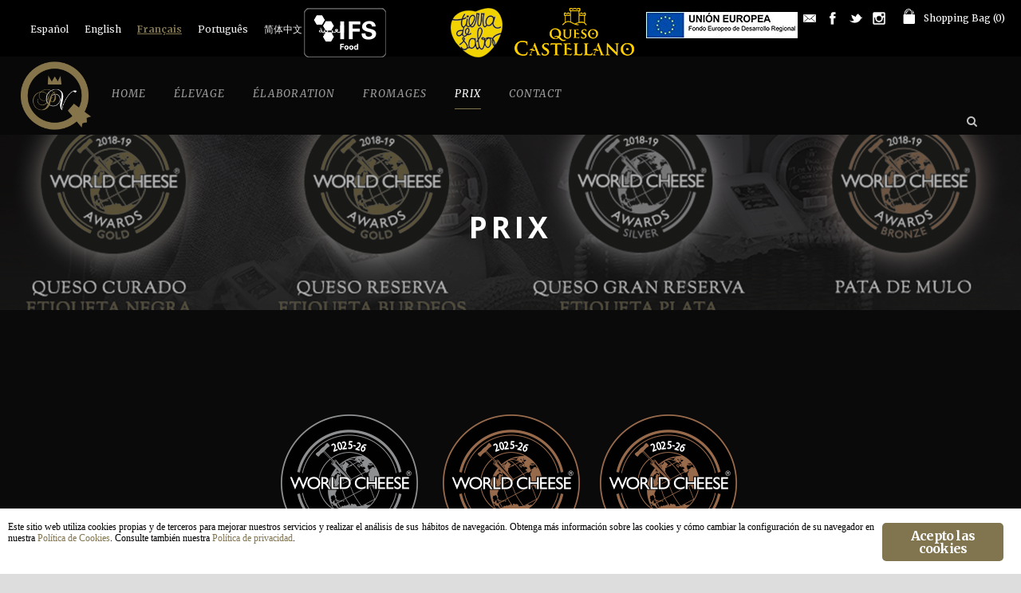

--- FILE ---
content_type: text/html; charset=UTF-8
request_url: https://www.pagolosvivales.com/fr/prix/
body_size: 22536
content:
<!DOCTYPE html>
<!--[if IE 7]><html class="ie ie7 ltie8 ltie9" lang="fr-FR"><![endif]-->
<!--[if IE 8]><html class="ie ie8 ltie9" lang="fr-FR"><![endif]-->
<!--[if !(IE 7) | !(IE 8)  ]><!-->
<html lang="fr-FR">
<!--<![endif]-->

<head>
	<meta charset="UTF-8" />
	<meta name="viewport" content="initial-scale=1.0" />	<title>Queso de Oveja Pago &quot;Los Vivales&quot;  Prix - Queso de Oveja Pago &quot;Los Vivales&quot; - Leche Cruda</title>
	<link rel="pingback" href="https://www.pagolosvivales.com/xmlrpc.php" />
	<meta name='robots' content='index, follow, max-image-preview:large, max-snippet:-1, max-video-preview:-1' />
	<style>img:is([sizes="auto" i], [sizes^="auto," i]) { contain-intrinsic-size: 3000px 1500px }</style>
	
	<!-- This site is optimized with the Yoast SEO plugin v26.6 - https://yoast.com/wordpress/plugins/seo/ -->
	<meta name="description" content="Sección donde se informa de todos los premios conseguidos por Pagos los vivales a lo largo de los años, desde 2008 hasta la actualidad." />
	<link rel="canonical" href="https://www.pagolosvivales.com/fr/prix/" />
	<meta property="og:locale" content="fr_FR" />
	<meta property="og:type" content="article" />
	<meta property="og:title" content="Prix - Queso de Oveja Pago &quot;Los Vivales&quot; - Leche Cruda" />
	<meta property="og:description" content="Sección donde se informa de todos los premios conseguidos por Pagos los vivales a lo largo de los años, desde 2008 hasta la actualidad." />
	<meta property="og:url" content="https://www.pagolosvivales.com/fr/prix/" />
	<meta property="og:site_name" content="Queso de Oveja Pago &quot;Los Vivales&quot;" />
	<meta property="article:modified_time" content="2025-11-18T16:40:53+00:00" />
	<meta property="og:image" content="https://www.pagolosvivales.com/wp-content/uploads/2019/02/Premios_2018_INGLES_MITAD_2.png" />
	<meta property="og:image:width" content="800" />
	<meta property="og:image:height" content="1173" />
	<meta property="og:image:type" content="image/png" />
	<meta name="twitter:card" content="summary_large_image" />
	<meta name="twitter:label1" content="Durée de lecture estimée" />
	<meta name="twitter:data1" content="2 minutes" />
	<script type="application/ld+json" class="yoast-schema-graph">{"@context":"https://schema.org","@graph":[{"@type":"WebPage","@id":"https://www.pagolosvivales.com/fr/prix/","url":"https://www.pagolosvivales.com/fr/prix/","name":"Prix - Queso de Oveja Pago &quot;Los Vivales&quot; - Leche Cruda","isPartOf":{"@id":"https://www.pagolosvivales.com/fr/#website"},"primaryImageOfPage":{"@id":"https://www.pagolosvivales.com/fr/prix/#primaryimage"},"image":{"@id":"https://www.pagolosvivales.com/fr/prix/#primaryimage"},"thumbnailUrl":"https://www.pagolosvivales.com/wp-content/uploads/2025/11/Premios_2025_MITAD_4_EN-2.png","datePublished":"2018-12-26T12:42:27+00:00","dateModified":"2025-11-18T16:40:53+00:00","description":"Sección donde se informa de todos los premios conseguidos por Pagos los vivales a lo largo de los años, desde 2008 hasta la actualidad.","breadcrumb":{"@id":"https://www.pagolosvivales.com/fr/prix/#breadcrumb"},"inLanguage":"fr-FR","potentialAction":[{"@type":"ReadAction","target":["https://www.pagolosvivales.com/fr/prix/"]}]},{"@type":"ImageObject","inLanguage":"fr-FR","@id":"https://www.pagolosvivales.com/fr/prix/#primaryimage","url":"https://www.pagolosvivales.com/wp-content/uploads/2025/11/Premios_2025_MITAD_4_EN-2.png","contentUrl":"https://www.pagolosvivales.com/wp-content/uploads/2025/11/Premios_2025_MITAD_4_EN-2.png"},{"@type":"BreadcrumbList","@id":"https://www.pagolosvivales.com/fr/prix/#breadcrumb","itemListElement":[{"@type":"ListItem","position":1,"name":"Portada","item":"https://www.pagolosvivales.com/fr/"},{"@type":"ListItem","position":2,"name":"Prix"}]},{"@type":"WebSite","@id":"https://www.pagolosvivales.com/fr/#website","url":"https://www.pagolosvivales.com/fr/","name":"Queso de Oveja Pago &quot;Los Vivales&quot;","description":"Baltasar Moralejo e Hijos","potentialAction":[{"@type":"SearchAction","target":{"@type":"EntryPoint","urlTemplate":"https://www.pagolosvivales.com/fr/?s={search_term_string}"},"query-input":{"@type":"PropertyValueSpecification","valueRequired":true,"valueName":"search_term_string"}}],"inLanguage":"fr-FR"}]}</script>
	<!-- / Yoast SEO plugin. -->


<link rel='dns-prefetch' href='//www.pagolosvivales.com' />
<link rel='dns-prefetch' href='//fonts.googleapis.com' />
<link rel="alternate" type="application/rss+xml" title="Queso de Oveja Pago &quot;Los Vivales&quot; &raquo; Flux" href="https://www.pagolosvivales.com/fr/feed/" />
<link rel="alternate" type="application/rss+xml" title="Queso de Oveja Pago &quot;Los Vivales&quot; &raquo; Flux des commentaires" href="https://www.pagolosvivales.com/fr/comments/feed/" />
<script type="text/javascript">
/* <![CDATA[ */
window._wpemojiSettings = {"baseUrl":"https:\/\/s.w.org\/images\/core\/emoji\/16.0.1\/72x72\/","ext":".png","svgUrl":"https:\/\/s.w.org\/images\/core\/emoji\/16.0.1\/svg\/","svgExt":".svg","source":{"concatemoji":"https:\/\/www.pagolosvivales.com\/wp-includes\/js\/wp-emoji-release.min.js?ver=6.8.3"}};
/*! This file is auto-generated */
!function(s,n){var o,i,e;function c(e){try{var t={supportTests:e,timestamp:(new Date).valueOf()};sessionStorage.setItem(o,JSON.stringify(t))}catch(e){}}function p(e,t,n){e.clearRect(0,0,e.canvas.width,e.canvas.height),e.fillText(t,0,0);var t=new Uint32Array(e.getImageData(0,0,e.canvas.width,e.canvas.height).data),a=(e.clearRect(0,0,e.canvas.width,e.canvas.height),e.fillText(n,0,0),new Uint32Array(e.getImageData(0,0,e.canvas.width,e.canvas.height).data));return t.every(function(e,t){return e===a[t]})}function u(e,t){e.clearRect(0,0,e.canvas.width,e.canvas.height),e.fillText(t,0,0);for(var n=e.getImageData(16,16,1,1),a=0;a<n.data.length;a++)if(0!==n.data[a])return!1;return!0}function f(e,t,n,a){switch(t){case"flag":return n(e,"\ud83c\udff3\ufe0f\u200d\u26a7\ufe0f","\ud83c\udff3\ufe0f\u200b\u26a7\ufe0f")?!1:!n(e,"\ud83c\udde8\ud83c\uddf6","\ud83c\udde8\u200b\ud83c\uddf6")&&!n(e,"\ud83c\udff4\udb40\udc67\udb40\udc62\udb40\udc65\udb40\udc6e\udb40\udc67\udb40\udc7f","\ud83c\udff4\u200b\udb40\udc67\u200b\udb40\udc62\u200b\udb40\udc65\u200b\udb40\udc6e\u200b\udb40\udc67\u200b\udb40\udc7f");case"emoji":return!a(e,"\ud83e\udedf")}return!1}function g(e,t,n,a){var r="undefined"!=typeof WorkerGlobalScope&&self instanceof WorkerGlobalScope?new OffscreenCanvas(300,150):s.createElement("canvas"),o=r.getContext("2d",{willReadFrequently:!0}),i=(o.textBaseline="top",o.font="600 32px Arial",{});return e.forEach(function(e){i[e]=t(o,e,n,a)}),i}function t(e){var t=s.createElement("script");t.src=e,t.defer=!0,s.head.appendChild(t)}"undefined"!=typeof Promise&&(o="wpEmojiSettingsSupports",i=["flag","emoji"],n.supports={everything:!0,everythingExceptFlag:!0},e=new Promise(function(e){s.addEventListener("DOMContentLoaded",e,{once:!0})}),new Promise(function(t){var n=function(){try{var e=JSON.parse(sessionStorage.getItem(o));if("object"==typeof e&&"number"==typeof e.timestamp&&(new Date).valueOf()<e.timestamp+604800&&"object"==typeof e.supportTests)return e.supportTests}catch(e){}return null}();if(!n){if("undefined"!=typeof Worker&&"undefined"!=typeof OffscreenCanvas&&"undefined"!=typeof URL&&URL.createObjectURL&&"undefined"!=typeof Blob)try{var e="postMessage("+g.toString()+"("+[JSON.stringify(i),f.toString(),p.toString(),u.toString()].join(",")+"));",a=new Blob([e],{type:"text/javascript"}),r=new Worker(URL.createObjectURL(a),{name:"wpTestEmojiSupports"});return void(r.onmessage=function(e){c(n=e.data),r.terminate(),t(n)})}catch(e){}c(n=g(i,f,p,u))}t(n)}).then(function(e){for(var t in e)n.supports[t]=e[t],n.supports.everything=n.supports.everything&&n.supports[t],"flag"!==t&&(n.supports.everythingExceptFlag=n.supports.everythingExceptFlag&&n.supports[t]);n.supports.everythingExceptFlag=n.supports.everythingExceptFlag&&!n.supports.flag,n.DOMReady=!1,n.readyCallback=function(){n.DOMReady=!0}}).then(function(){return e}).then(function(){var e;n.supports.everything||(n.readyCallback(),(e=n.source||{}).concatemoji?t(e.concatemoji):e.wpemoji&&e.twemoji&&(t(e.twemoji),t(e.wpemoji)))}))}((window,document),window._wpemojiSettings);
/* ]]> */
</script>
<style id='wp-emoji-styles-inline-css' type='text/css'>

	img.wp-smiley, img.emoji {
		display: inline !important;
		border: none !important;
		box-shadow: none !important;
		height: 1em !important;
		width: 1em !important;
		margin: 0 0.07em !important;
		vertical-align: -0.1em !important;
		background: none !important;
		padding: 0 !important;
	}
</style>
<link rel='stylesheet' id='wp-block-library-css' href='https://www.pagolosvivales.com/wp-includes/css/dist/block-library/style.min.css?ver=6.8.3' type='text/css' media='all' />
<style id='classic-theme-styles-inline-css' type='text/css'>
/*! This file is auto-generated */
.wp-block-button__link{color:#fff;background-color:#32373c;border-radius:9999px;box-shadow:none;text-decoration:none;padding:calc(.667em + 2px) calc(1.333em + 2px);font-size:1.125em}.wp-block-file__button{background:#32373c;color:#fff;text-decoration:none}
</style>
<style id='global-styles-inline-css' type='text/css'>
:root{--wp--preset--aspect-ratio--square: 1;--wp--preset--aspect-ratio--4-3: 4/3;--wp--preset--aspect-ratio--3-4: 3/4;--wp--preset--aspect-ratio--3-2: 3/2;--wp--preset--aspect-ratio--2-3: 2/3;--wp--preset--aspect-ratio--16-9: 16/9;--wp--preset--aspect-ratio--9-16: 9/16;--wp--preset--color--black: #000000;--wp--preset--color--cyan-bluish-gray: #abb8c3;--wp--preset--color--white: #ffffff;--wp--preset--color--pale-pink: #f78da7;--wp--preset--color--vivid-red: #cf2e2e;--wp--preset--color--luminous-vivid-orange: #ff6900;--wp--preset--color--luminous-vivid-amber: #fcb900;--wp--preset--color--light-green-cyan: #7bdcb5;--wp--preset--color--vivid-green-cyan: #00d084;--wp--preset--color--pale-cyan-blue: #8ed1fc;--wp--preset--color--vivid-cyan-blue: #0693e3;--wp--preset--color--vivid-purple: #9b51e0;--wp--preset--gradient--vivid-cyan-blue-to-vivid-purple: linear-gradient(135deg,rgba(6,147,227,1) 0%,rgb(155,81,224) 100%);--wp--preset--gradient--light-green-cyan-to-vivid-green-cyan: linear-gradient(135deg,rgb(122,220,180) 0%,rgb(0,208,130) 100%);--wp--preset--gradient--luminous-vivid-amber-to-luminous-vivid-orange: linear-gradient(135deg,rgba(252,185,0,1) 0%,rgba(255,105,0,1) 100%);--wp--preset--gradient--luminous-vivid-orange-to-vivid-red: linear-gradient(135deg,rgba(255,105,0,1) 0%,rgb(207,46,46) 100%);--wp--preset--gradient--very-light-gray-to-cyan-bluish-gray: linear-gradient(135deg,rgb(238,238,238) 0%,rgb(169,184,195) 100%);--wp--preset--gradient--cool-to-warm-spectrum: linear-gradient(135deg,rgb(74,234,220) 0%,rgb(151,120,209) 20%,rgb(207,42,186) 40%,rgb(238,44,130) 60%,rgb(251,105,98) 80%,rgb(254,248,76) 100%);--wp--preset--gradient--blush-light-purple: linear-gradient(135deg,rgb(255,206,236) 0%,rgb(152,150,240) 100%);--wp--preset--gradient--blush-bordeaux: linear-gradient(135deg,rgb(254,205,165) 0%,rgb(254,45,45) 50%,rgb(107,0,62) 100%);--wp--preset--gradient--luminous-dusk: linear-gradient(135deg,rgb(255,203,112) 0%,rgb(199,81,192) 50%,rgb(65,88,208) 100%);--wp--preset--gradient--pale-ocean: linear-gradient(135deg,rgb(255,245,203) 0%,rgb(182,227,212) 50%,rgb(51,167,181) 100%);--wp--preset--gradient--electric-grass: linear-gradient(135deg,rgb(202,248,128) 0%,rgb(113,206,126) 100%);--wp--preset--gradient--midnight: linear-gradient(135deg,rgb(2,3,129) 0%,rgb(40,116,252) 100%);--wp--preset--font-size--small: 13px;--wp--preset--font-size--medium: 20px;--wp--preset--font-size--large: 36px;--wp--preset--font-size--x-large: 42px;--wp--preset--spacing--20: 0.44rem;--wp--preset--spacing--30: 0.67rem;--wp--preset--spacing--40: 1rem;--wp--preset--spacing--50: 1.5rem;--wp--preset--spacing--60: 2.25rem;--wp--preset--spacing--70: 3.38rem;--wp--preset--spacing--80: 5.06rem;--wp--preset--shadow--natural: 6px 6px 9px rgba(0, 0, 0, 0.2);--wp--preset--shadow--deep: 12px 12px 50px rgba(0, 0, 0, 0.4);--wp--preset--shadow--sharp: 6px 6px 0px rgba(0, 0, 0, 0.2);--wp--preset--shadow--outlined: 6px 6px 0px -3px rgba(255, 255, 255, 1), 6px 6px rgba(0, 0, 0, 1);--wp--preset--shadow--crisp: 6px 6px 0px rgba(0, 0, 0, 1);}:where(.is-layout-flex){gap: 0.5em;}:where(.is-layout-grid){gap: 0.5em;}body .is-layout-flex{display: flex;}.is-layout-flex{flex-wrap: wrap;align-items: center;}.is-layout-flex > :is(*, div){margin: 0;}body .is-layout-grid{display: grid;}.is-layout-grid > :is(*, div){margin: 0;}:where(.wp-block-columns.is-layout-flex){gap: 2em;}:where(.wp-block-columns.is-layout-grid){gap: 2em;}:where(.wp-block-post-template.is-layout-flex){gap: 1.25em;}:where(.wp-block-post-template.is-layout-grid){gap: 1.25em;}.has-black-color{color: var(--wp--preset--color--black) !important;}.has-cyan-bluish-gray-color{color: var(--wp--preset--color--cyan-bluish-gray) !important;}.has-white-color{color: var(--wp--preset--color--white) !important;}.has-pale-pink-color{color: var(--wp--preset--color--pale-pink) !important;}.has-vivid-red-color{color: var(--wp--preset--color--vivid-red) !important;}.has-luminous-vivid-orange-color{color: var(--wp--preset--color--luminous-vivid-orange) !important;}.has-luminous-vivid-amber-color{color: var(--wp--preset--color--luminous-vivid-amber) !important;}.has-light-green-cyan-color{color: var(--wp--preset--color--light-green-cyan) !important;}.has-vivid-green-cyan-color{color: var(--wp--preset--color--vivid-green-cyan) !important;}.has-pale-cyan-blue-color{color: var(--wp--preset--color--pale-cyan-blue) !important;}.has-vivid-cyan-blue-color{color: var(--wp--preset--color--vivid-cyan-blue) !important;}.has-vivid-purple-color{color: var(--wp--preset--color--vivid-purple) !important;}.has-black-background-color{background-color: var(--wp--preset--color--black) !important;}.has-cyan-bluish-gray-background-color{background-color: var(--wp--preset--color--cyan-bluish-gray) !important;}.has-white-background-color{background-color: var(--wp--preset--color--white) !important;}.has-pale-pink-background-color{background-color: var(--wp--preset--color--pale-pink) !important;}.has-vivid-red-background-color{background-color: var(--wp--preset--color--vivid-red) !important;}.has-luminous-vivid-orange-background-color{background-color: var(--wp--preset--color--luminous-vivid-orange) !important;}.has-luminous-vivid-amber-background-color{background-color: var(--wp--preset--color--luminous-vivid-amber) !important;}.has-light-green-cyan-background-color{background-color: var(--wp--preset--color--light-green-cyan) !important;}.has-vivid-green-cyan-background-color{background-color: var(--wp--preset--color--vivid-green-cyan) !important;}.has-pale-cyan-blue-background-color{background-color: var(--wp--preset--color--pale-cyan-blue) !important;}.has-vivid-cyan-blue-background-color{background-color: var(--wp--preset--color--vivid-cyan-blue) !important;}.has-vivid-purple-background-color{background-color: var(--wp--preset--color--vivid-purple) !important;}.has-black-border-color{border-color: var(--wp--preset--color--black) !important;}.has-cyan-bluish-gray-border-color{border-color: var(--wp--preset--color--cyan-bluish-gray) !important;}.has-white-border-color{border-color: var(--wp--preset--color--white) !important;}.has-pale-pink-border-color{border-color: var(--wp--preset--color--pale-pink) !important;}.has-vivid-red-border-color{border-color: var(--wp--preset--color--vivid-red) !important;}.has-luminous-vivid-orange-border-color{border-color: var(--wp--preset--color--luminous-vivid-orange) !important;}.has-luminous-vivid-amber-border-color{border-color: var(--wp--preset--color--luminous-vivid-amber) !important;}.has-light-green-cyan-border-color{border-color: var(--wp--preset--color--light-green-cyan) !important;}.has-vivid-green-cyan-border-color{border-color: var(--wp--preset--color--vivid-green-cyan) !important;}.has-pale-cyan-blue-border-color{border-color: var(--wp--preset--color--pale-cyan-blue) !important;}.has-vivid-cyan-blue-border-color{border-color: var(--wp--preset--color--vivid-cyan-blue) !important;}.has-vivid-purple-border-color{border-color: var(--wp--preset--color--vivid-purple) !important;}.has-vivid-cyan-blue-to-vivid-purple-gradient-background{background: var(--wp--preset--gradient--vivid-cyan-blue-to-vivid-purple) !important;}.has-light-green-cyan-to-vivid-green-cyan-gradient-background{background: var(--wp--preset--gradient--light-green-cyan-to-vivid-green-cyan) !important;}.has-luminous-vivid-amber-to-luminous-vivid-orange-gradient-background{background: var(--wp--preset--gradient--luminous-vivid-amber-to-luminous-vivid-orange) !important;}.has-luminous-vivid-orange-to-vivid-red-gradient-background{background: var(--wp--preset--gradient--luminous-vivid-orange-to-vivid-red) !important;}.has-very-light-gray-to-cyan-bluish-gray-gradient-background{background: var(--wp--preset--gradient--very-light-gray-to-cyan-bluish-gray) !important;}.has-cool-to-warm-spectrum-gradient-background{background: var(--wp--preset--gradient--cool-to-warm-spectrum) !important;}.has-blush-light-purple-gradient-background{background: var(--wp--preset--gradient--blush-light-purple) !important;}.has-blush-bordeaux-gradient-background{background: var(--wp--preset--gradient--blush-bordeaux) !important;}.has-luminous-dusk-gradient-background{background: var(--wp--preset--gradient--luminous-dusk) !important;}.has-pale-ocean-gradient-background{background: var(--wp--preset--gradient--pale-ocean) !important;}.has-electric-grass-gradient-background{background: var(--wp--preset--gradient--electric-grass) !important;}.has-midnight-gradient-background{background: var(--wp--preset--gradient--midnight) !important;}.has-small-font-size{font-size: var(--wp--preset--font-size--small) !important;}.has-medium-font-size{font-size: var(--wp--preset--font-size--medium) !important;}.has-large-font-size{font-size: var(--wp--preset--font-size--large) !important;}.has-x-large-font-size{font-size: var(--wp--preset--font-size--x-large) !important;}
:where(.wp-block-post-template.is-layout-flex){gap: 1.25em;}:where(.wp-block-post-template.is-layout-grid){gap: 1.25em;}
:where(.wp-block-columns.is-layout-flex){gap: 2em;}:where(.wp-block-columns.is-layout-grid){gap: 2em;}
:root :where(.wp-block-pullquote){font-size: 1.5em;line-height: 1.6;}
</style>
<link rel='stylesheet' id='contact-form-7-css' href='https://www.pagolosvivales.com/wp-content/plugins/contact-form-7/includes/css/styles.css?ver=6.1.4' type='text/css' media='all' />
<link rel='stylesheet' id='ginger-style-css' href='https://www.pagolosvivales.com/wp-content/plugins/ginger/front/css/cookies-enabler.css?ver=6.8.3' type='text/css' media='all' />
<link rel='stylesheet' id='woocommerce-layout-css' href='https://www.pagolosvivales.com/wp-content/plugins/woocommerce/assets/css/woocommerce-layout.css?ver=10.3.4' type='text/css' media='all' />
<link rel='stylesheet' id='woocommerce-smallscreen-css' href='https://www.pagolosvivales.com/wp-content/plugins/woocommerce/assets/css/woocommerce-smallscreen.css?ver=10.3.4' type='text/css' media='only screen and (max-width: 768px)' />
<link rel='stylesheet' id='woocommerce-general-css' href='https://www.pagolosvivales.com/wp-content/plugins/woocommerce/assets/css/woocommerce.css?ver=10.3.4' type='text/css' media='all' />
<style id='woocommerce-inline-inline-css' type='text/css'>
.woocommerce form .form-row .required { visibility: visible; }
</style>
<link rel='stylesheet' id='wpml-legacy-horizontal-list-0-css' href='https://www.pagolosvivales.com/wp-content/plugins/sitepress-multilingual-cms/templates/language-switchers/legacy-list-horizontal/style.min.css?ver=1' type='text/css' media='all' />
<style id='wpml-legacy-horizontal-list-0-inline-css' type='text/css'>
.wpml-ls-statics-shortcode_actions .wpml-ls-current-language > a {color:#81754f;}
</style>
<link rel='stylesheet' id='woo-variation-swatches-css' href='https://www.pagolosvivales.com/wp-content/plugins/woo-variation-swatches/assets/css/frontend.min.css?ver=1763022204' type='text/css' media='all' />
<style id='woo-variation-swatches-inline-css' type='text/css'>
:root {
--wvs-tick:url("data:image/svg+xml;utf8,%3Csvg filter='drop-shadow(0px 0px 2px rgb(0 0 0 / .8))' xmlns='http://www.w3.org/2000/svg'  viewBox='0 0 30 30'%3E%3Cpath fill='none' stroke='%23ffffff' stroke-linecap='round' stroke-linejoin='round' stroke-width='4' d='M4 16L11 23 27 7'/%3E%3C/svg%3E");

--wvs-cross:url("data:image/svg+xml;utf8,%3Csvg filter='drop-shadow(0px 0px 5px rgb(255 255 255 / .6))' xmlns='http://www.w3.org/2000/svg' width='72px' height='72px' viewBox='0 0 24 24'%3E%3Cpath fill='none' stroke='%23ff0000' stroke-linecap='round' stroke-width='0.6' d='M5 5L19 19M19 5L5 19'/%3E%3C/svg%3E");
--wvs-single-product-item-width:30px;
--wvs-single-product-item-height:30px;
--wvs-single-product-item-font-size:16px}
</style>
<link rel='stylesheet' id='cms-navigation-style-base-css' href='https://www.pagolosvivales.com/wp-content/plugins/wpml-cms-nav/res/css/cms-navigation-base.css?ver=1.5.6' type='text/css' media='screen' />
<link rel='stylesheet' id='cms-navigation-style-css' href='https://www.pagolosvivales.com/wp-content/plugins/wpml-cms-nav/res/css/cms-navigation.css?ver=1.5.6' type='text/css' media='screen' />
<link rel='stylesheet' id='brands-styles-css' href='https://www.pagolosvivales.com/wp-content/plugins/woocommerce/assets/css/brands.css?ver=10.3.4' type='text/css' media='all' />
<link rel='stylesheet' id='style-css' href='https://www.pagolosvivales.com/wp-content/themes/theluxury-child/style.css?ver=6.8.3' type='text/css' media='all' />
<link rel='stylesheet' id='Open-Sans-google-font-css' href='https://fonts.googleapis.com/css?family=Open+Sans%3A300%2C300italic%2Cregular%2Citalic%2C600%2C600italic%2C700%2C700italic%2C800%2C800italic&#038;subset=greek%2Ccyrillic-ext%2Ccyrillic%2Clatin%2Clatin-ext%2Cvietnamese%2Cgreek-ext&#038;ver=6.8.3' type='text/css' media='all' />
<link rel='stylesheet' id='Merriweather-google-font-css' href='https://fonts.googleapis.com/css?family=Merriweather%3A300%2C300italic%2Cregular%2Citalic%2C700%2C700italic%2C900%2C900italic&#038;subset=latin%2Clatin-ext&#038;ver=6.8.3' type='text/css' media='all' />
<link rel='stylesheet' id='superfish-css' href='https://www.pagolosvivales.com/wp-content/themes/theluxury/plugins/superfish/css/superfish.css?ver=6.8.3' type='text/css' media='all' />
<link rel='stylesheet' id='dlmenu-css' href='https://www.pagolosvivales.com/wp-content/themes/theluxury/plugins/dl-menu/component.css?ver=6.8.3' type='text/css' media='all' />
<link rel='stylesheet' id='font-awesome-css' href='https://www.pagolosvivales.com/wp-content/themes/theluxury/plugins/font-awesome-new/css/font-awesome.min.css?ver=6.8.3' type='text/css' media='all' />
<style id='font-awesome-inline-css' type='text/css'>
[data-font="FontAwesome"]:before {font-family: 'FontAwesome' !important;content: attr(data-icon) !important;speak: none !important;font-weight: normal !important;font-variant: normal !important;text-transform: none !important;line-height: 1 !important;font-style: normal !important;-webkit-font-smoothing: antialiased !important;-moz-osx-font-smoothing: grayscale !important;}
</style>
<link rel='stylesheet' id='jquery-fancybox-css' href='https://www.pagolosvivales.com/wp-content/themes/theluxury/plugins/fancybox/jquery.fancybox.css?ver=6.8.3' type='text/css' media='all' />
<link rel='stylesheet' id='theluxury_flexslider-css' href='https://www.pagolosvivales.com/wp-content/themes/theluxury/plugins/flexslider/flexslider.css?ver=6.8.3' type='text/css' media='all' />
<link rel='stylesheet' id='style-responsive-css' href='https://www.pagolosvivales.com/wp-content/themes/theluxury/stylesheet/style-responsive.css?ver=6.8.3' type='text/css' media='all' />
<link rel='stylesheet' id='style-custom-css' href='https://www.pagolosvivales.com/wp-content/themes/theluxury/stylesheet/style-custom.css?ver=6.8.3' type='text/css' media='all' />
<link rel='stylesheet' id='gdlr-woo-style-css' href='https://www.pagolosvivales.com/wp-content/themes/theluxury/stylesheet/gdlr-woocommerce.css?ver=6.8.3' type='text/css' media='all' />
<link rel='stylesheet' id='yith_wapo_front-css' href='https://www.pagolosvivales.com/wp-content/plugins/yith-woocommerce-product-add-ons/assets/css/front.css?ver=4.26.0' type='text/css' media='all' />
<style id='yith_wapo_front-inline-css' type='text/css'>
:root{--yith-wapo-required-option-color:#AF2323;--yith-wapo-checkbox-style:5px;--yith-wapo-color-swatch-style:2px;--yith-wapo-label-font-size:16px;--yith-wapo-description-font-size:12px;--yith-wapo-color-swatch-size:40px;--yith-wapo-block-padding:px px px px ;--yith-wapo-block-background-color:#ffffff;--yith-wapo-accent-color-color:#03bfac;--yith-wapo-form-border-color-color:#7a7a7a;--yith-wapo-price-box-colors-text:#474747;--yith-wapo-price-box-colors-background:#ffffff;--yith-wapo-uploads-file-colors-background:#f3f3f3;--yith-wapo-uploads-file-colors-border:#c4c4c4;--yith-wapo-tooltip-colors-text:#ffffff;--yith-wapo-tooltip-colors-background:#03bfac;}
</style>
<link rel='stylesheet' id='dashicons-css' href='https://www.pagolosvivales.com/wp-includes/css/dashicons.min.css?ver=6.8.3' type='text/css' media='all' />
<style id='dashicons-inline-css' type='text/css'>
[data-font="Dashicons"]:before {font-family: 'Dashicons' !important;content: attr(data-icon) !important;speak: none !important;font-weight: normal !important;font-variant: normal !important;text-transform: none !important;line-height: 1 !important;font-style: normal !important;-webkit-font-smoothing: antialiased !important;-moz-osx-font-smoothing: grayscale !important;}
</style>
<link rel='stylesheet' id='yith-plugin-fw-icon-font-css' href='https://www.pagolosvivales.com/wp-content/plugins/yith-woocommerce-product-add-ons/plugin-fw/assets/css/yith-icon.css?ver=4.7.7' type='text/css' media='all' />
<link rel="https://api.w.org/" href="https://www.pagolosvivales.com/fr/wp-json/" /><link rel="alternate" title="JSON" type="application/json" href="https://www.pagolosvivales.com/fr/wp-json/wp/v2/pages/5060" /><link rel="EditURI" type="application/rsd+xml" title="RSD" href="https://www.pagolosvivales.com/xmlrpc.php?rsd" />
<meta name="generator" content="WordPress 6.8.3" />
<meta name="generator" content="WooCommerce 10.3.4" />
<link rel='shortlink' href='https://www.pagolosvivales.com/fr/?p=5060' />
<link rel="alternate" title="oEmbed (JSON)" type="application/json+oembed" href="https://www.pagolosvivales.com/fr/wp-json/oembed/1.0/embed?url=https%3A%2F%2Fwww.pagolosvivales.com%2Ffr%2Fprix%2F" />
<link rel="alternate" title="oEmbed (XML)" type="text/xml+oembed" href="https://www.pagolosvivales.com/fr/wp-json/oembed/1.0/embed?url=https%3A%2F%2Fwww.pagolosvivales.com%2Ffr%2Fprix%2F&#038;format=xml" />
<meta name="generator" content="WPML ver:4.8.6 stt:5,60,1,4,42,2;" />
            <script type="text/javascript">
        var ginger_logger = "Y";
        var ginger_logger_url = "https://www.pagolosvivales.com/fr/";
        var current_url = "https://www.pagolosvivales.com/fr/prix/";

        function gingerAjaxLogTime(status) {
            var xmlHttp = new XMLHttpRequest();
            var parameters = "ginger_action=time";
            var url= ginger_logger_url + "?" + parameters;
            xmlHttp.open("GET", url, true);

            //Black magic paragraph
            xmlHttp.setRequestHeader("Content-type", "application/x-www-form-urlencoded");

            xmlHttp.onreadystatechange = function() {
                if(xmlHttp.readyState == 4 && xmlHttp.status == 200) {
                    var time = xmlHttp.responseText;
                    gingerAjaxLogger(time, status);
                }
            }

            xmlHttp.send(parameters);
        }

        function gingerAjaxLogger(ginger_logtime, status) {
            console.log(ginger_logtime);
            var xmlHttp = new XMLHttpRequest();
            var parameters = "ginger_action=log&time=" + ginger_logtime + "&url=" + current_url + "&status=" + status;
            var url= ginger_logger_url + "?" + parameters;
            //console.log(url);
            xmlHttp.open("GET", url, true);

            //Black magic paragraph
            xmlHttp.setRequestHeader("Content-type", "application/x-www-form-urlencoded");

            xmlHttp.send(parameters);
        }

    </script>
            <style>
            .ginger_container.light {
                        }

                        a.ginger_btn.ginger-accept, a.ginger_btn.ginger-disable, .ginger_btn {
                background: #81754f !important;
            }

            a.ginger_btn.ginger-accept:hover, a.ginger_btn.ginger-disable:hover, .ginger_btn {
                background: #81754f !important;
            }

                                    a.ginger_btn {
                color: #ffffff !important;
            }

                                    .ginger_container.light a {
             color: #81754f;
                        }

                                    .ginger_message
{
 font-size: 14px;
}                    </style>
    <!-- Global site tag (gtag.js) - Google Analytics -->
<script async src="https://www.googletagmanager.com/gtag/js?id=UA-16854212-43"></script>
<script>
  window.dataLayer = window.dataLayer || [];
  function gtag(){dataLayer.push(arguments);}
  gtag('js', new Date());

  gtag('config', 'UA-16854212-43');
</script><!-- load the script for older ie version -->
<!--[if lt IE 9]>
<script src="https://www.pagolosvivales.com/wp-content/themes/theluxury/javascript/html5.js" type="text/javascript"></script>
<script src="https://www.pagolosvivales.com/wp-content/themes/theluxury/plugins/easy-pie-chart/excanvas.js" type="text/javascript"></script>
<![endif]-->
	<noscript><style>.woocommerce-product-gallery{ opacity: 1 !important; }</style></noscript>
	<style type="text/css">.recentcomments a{display:inline !important;padding:0 !important;margin:0 !important;}</style><link rel="icon" href="https://www.pagolosvivales.com/wp-content/uploads/2018/10/cropped-logo_pago_los_vivales-32x32.png" sizes="32x32" />
<link rel="icon" href="https://www.pagolosvivales.com/wp-content/uploads/2018/10/cropped-logo_pago_los_vivales-192x192.png" sizes="192x192" />
<link rel="apple-touch-icon" href="https://www.pagolosvivales.com/wp-content/uploads/2018/10/cropped-logo_pago_los_vivales-180x180.png" />
<meta name="msapplication-TileImage" content="https://www.pagolosvivales.com/wp-content/uploads/2018/10/cropped-logo_pago_los_vivales-270x270.png" />
		<style type="text/css" id="wp-custom-css">
			/* Barra de navegación */
.gdlr-navigation-wrapper{
	float:left !important;
	padding-right:35px !important;
	padding-top:35px !important;
	margin: 0px !important;
}
.gdlr-header-wrapper{
	background-color: #000000 !important; 
}
/* Punto de separación del search y search */
#gdlr-menu-search-button{
	margin-top: 20px !important;
	margin-right: 30px !important;/*80px !important;*/
}
.gdlr-menu-search-button-sep{
	display: none !important;
}
/* Ocultar el autor en los portfolios */
.gdlr-post-author{
	display:none !important;
}
.gdlr-portfolio-style2 .gdlr-portfolio-content .head{
	display:none !important;
}
/* Ocultar las redes sociales en los portfolios */
.gdlr-social-share{
	display:none !important;
}
/* Ocultar el project info de los portfolios */
.gdlr-portfolio-info{
	display:none !important;
}
/* Letra de las cookies */
.ginger_message{
 font-size: 12px !important;
	font-family: verdana !important;
line-height: 14px !important;
}

h2, .gdlr-title, .gdlr-title a{
	color:#81754f !important;
}

/*Footer, margen para los enlaces de políticas*/
.marginpolitica{
	font-size:12px;
	margin-right:12px;
}

/* Margin left para los formatos */
div.product form.cart .variations select{
	margin-left:20px !important;
}

/*
.woo-variation-swatches-stylesheet-enabled.woo-variation-swatches-style-squared .variable-items-wrapper .variable-item.button-variable-item{
	background-color:#81754f;
}

.woo-variation-swatches-stylesheet-enabled.woo-variation-swatches-style-squared .variable-items-wrapper .variable-item.button-variable-item:hover{
	background-color:#ffffff !important;
}

.woo-variation-swatches-stylesheet-enabled .variable-items-wrapper .variable-item:not(.radio-variable-item).selected{
	background-color:#ffffff !important;
}

.woo-variation-swatches-stylesheet-enabled.woo-variation-swatches-style-squared .variable-items-wrapper .variable-item.button-variable-item-queso-entero {
	margin-right:78px !important;
	}

.woo-variation-swatches.wvs-style-squared .variable-items-wrapper .variable-item.button-variable-item
{
	background: #81754f;
	color: #fff;
	padding: 20px 5px;
}

.woo-variation-swatches .variable-items-wrapper .variable-item:not(.radio-variable-item).selected, .woo-variation-swatches .variable-items-wrapper .variable-item:not(.radio-variable-item).selected
{
	background: #fff;
	color: #81754f;
}
*/

.woo-variation-swatches .wvs-style-squared.variable-items-wrapper .variable-item:not(.radio-variable-item).button-variable-item .variable-item-span :not(.selected)
{
  color: #fff;
	background: #81754f;
}

.woo-variation-swatches .wvs-style-squared.variable-items-wrapper .variable-item:not(.radio-variable-item).button-variable-item .variable-item-span:hover, .woo-variation-swatches .variable-items-wrapper .variable-item:not(.radio-variable-item).selected
{
	color: #81754f !important;
	background: #fff !important;
}

.woo-variation-swatches .variable-items-wrapper .variable-item:not(.radio-variable-item) 
{
	background: #81754f;
	padding:10px;
	border-radius:3px;
	color:#fff;
}


/* Color de la notificación del cupón*/
.showcoupon{
	color:#ffffff !important; 
}

.woocommerce-info{
	background-color: #81754f !important;
}
.woocommerce-info:before{
	color:#ffffff !important;
}

.order_details{
	color:#81754f;
}

.woocommerce-checkout-payment{
	color: #000000;
	font-weight:bold !important;
}

.html .woocommerce table.shop_table tfoot td, html .woocommerce table.shop_table tfoot th, html .woocommerce-page table.shop_table tfoot td, html .woocommerce-page table.shop_table tfoot th, .cart-subtotal th, .shipping th, .total th, html .woocommerce table.shop_attributes .alt th, html .woocommerce-page table.shop_attributes .alt th, html .woocommerce ul.products li.product .price, html.woocommerce-page ul.products li.product .price{
	color: #ffffff !important;
}

.gdlr-page-title-wrapper{
	background-image: url("https://www.pagolosvivales.com/wp-content/uploads/2020/10/Cabecera_TIENDA.jpg");
}

/* Fondo cabecera recetas */
.postid-9641 .gdlr-page-title-wrapper, .postid-3556 .gdlr-page-title-wrapper, .postid-3559 .gdlr-page-title-wrapper, .postid-3562 .gdlr-page-title-wrapper, .postid-3577 .gdlr-page-title-wrapper, .postid-3586 .gdlr-page-title-wrapper, .postid-3589 .gdlr-page-title-wrapper, .postid-3571 .gdlr-page-title-wrapper, .postid-3580 .gdlr-page-title-wrapper, .postid-3583 .gdlr-page-title-wrapper
{
	background-image:url("https://www.pagolosvivales.com/wp-content/uploads/2020/10/Cabecera_RECETAS.jpg");
}

.dorado{
	color:#81754f;
}

input[type="text"], input[type="email"], input[type="password"], textarea {
    color: #333333;
}

html .woocommerce .widget_shopping_cart .total, html .woocommerce-page .widget_shopping_cart .total {
    color: #333333;
}

/* Recetas */
a.recetas:hover
{
	font-weight:bold;
	text-decoration:underline;
}

.post .volver
{
	display: none;
}

gdlr-item-start-content .volver
{
	display: block;
	text-align: right;
}

gdlr-item-start-content .volver a.large
{
	padding: 15px 45px !important;
	margin: 20px 0px 0px 0px;
}

p
{
	text-align:justify;
}

input.search-field
{
	padding: 5px 0px;
}

/* Pie */
.footer-wrapper 
{
    margin: 30px 0px 0px 0px;
}

/*Top Bar*/
.gdlr-top-bar-login-wrapper{
	display:none;
}

/*Portfolio quesos */
.gdlr-portfolio-style2 .gdlr-portfolio-thumbnail 
{
	max-width: 50%;
}

.gdlr-portfolio-style2 .gdlr-portfolio-content 
{
	overflow: visible;
}

.img_premios
{
	text-align: center;
	margin:0px 0px 20px 0px;
	width:100%;
	height:auto;
	overflow:hidden;
}

.img_premios img
{
	margin: 0px 0px 20px 20px;
}
/* Tamaño del idioma actual y negrita */
.wpml-ls-current-language{
	font-weight: bold !important;
	text-decoration:underline !important;
	text-decoration-color:#81754f !important;
}

/* Punto Carrito */
.gdlr-top-woocommerce-wrapper:before
{
	display:none;
}

#logo_eu
{
	position:absolute;
	top:15px;
	right:280px;
}

img.logo_QC
{
	position:absolute;
	top:10px;
	right:485px;
}

img.logo_TS
{
	position:absolute;
	top:10px;
	right:650px;
}

img.logo_aenor
{
	position:absolute;
	top:10px;
	right:735px;
}

img.logo_IFS
{
	position:absolute;
	top:10px;
	right:795px;
}

/* clase texto página de quesos*/
.quesos_class{
	font-size: 118%;
}
.wpcf7-form-control{
	color: #ffffff !important;
}
/* aclarado de cabeceras */
.gdlr-page-title-wrapper .gdlr-page-title-overlay{
	opacity:0.3 !important;
}

/* Search texto*/
.search-text{
	background: #ffffff !important;
}

.woocommerce div.product div.images.woocommerce-product-gallery 
{
	margin:10px 0px 0px 0px;
}

.sku_wrapper
{
	display:none;
}

.woocommerce table.shop_attributes td p 
{
	text-align: center;
}

h2.h2_premios
{
	font-size: 26px;
	font-weight: bold;
	text-decoration:underline;
	margin: 5px 0px 15px 0px;
}

/* Banner noticia destacada */
.gdlr-sticky-banner
{
	display: none;
}

/* Títulos productos */
.woocommerce ul.products li.product .woocommerce-loop-product__title
{
	font-size: 1.8em;
	text-transform: uppercase;
	font-weight: bold;
	color: #fff !important;
}

/* Variaciones */
.tawcvs-swatches .swatch-label {
	background-color: #81754f;
}

.tawcvs-swatches .swatch 
{
	border-radius: 5px;
	margin-right: 15px;
	margin-bottom: 12px;
  position: relative;
	white-space: normal;
	padding: 3px 8px;
	width: auto;
}

.tawcvs-swatches .swatch.disabled 
{
	display:none;
}

.tawcvs-swatches .swatch.selected 
{
	border-color: #999;
	background-color:#ffffff;
	color:#81754f;
}

.clear
{
	clear:both;
}

sup
{
	font-size:9px;
	vertical-align:super;
}

.centrado
{
	text-align:center;
}

p.pie
{
	font-size:12px;
}

.texto_bienvenida p
{
	font-size: 14pt;
}

.texto_bienvenida strong
{
	font-weight:900;
}


.swatch-opcion-1-etiqueta-verde-semicurado-etiqueta-negra-curado-etiqueta-burdeos-reserva, .swatch-opcion-2-etiqueta-negra-curado-etiqueta-burdeos-reserva-etiqueta-plata-gran-reserva
{
	height:auto !important;
	margin:0px 0px 25px !important;
}

.woocommerce div.product .stock {
	display:none;
}

.woocommerce div.product .out-of-stock
{
	display:block;
	text-transform:uppercase;
	font-weight:bold;
}

table tr th.label 
{
  background-color: #0a0a0a;
}

/* Packs regalo */
body.postid-16678 .button-variable-item span
{
	font-size: 14px !important;
	line-height:normal !important;
}

.aviso
{
	font-size:9pt;
	line-height:12pt;
}

.wpcf7 input[type="tel"]
{
	padding: 16px 19px;
  width: 100%;
  font-size: 13px;
	background-color: #262626;
	color: #ffffff !important;
}

/*Mobile*/
@media (max-width: 1023px)
{
	.content-wrapper
	{
		margin-top: -70px !important;
	}
	.ms-inner-controls-cont
	{
		padding-bottom: 0px !important;
	}
	.gdlr-slider-item
	{
		display:none !important;
	}
	
	
	#logo_eu
	{
		top:4px;
		right:0px;
	}
	
	.gdlr-item 
	{
		margin:0px;
	}
	
	.tawcvs-swatches .swatch-label 
	{
		font-size:10px;
	}

.tawcvs-swatches .swatch 
{
	margin-right: 10px;
	margin-bottom: 10px;
	padding: 0px 4px;
}
	
}		</style>
		</head>

<body class="wp-singular page-template-default page page-id-5060 wp-theme-theluxury wp-child-theme-theluxury-child theme-theluxury woocommerce-no-js woo-variation-swatches wvs-behavior-hide wvs-theme-theluxury-child wvs-tooltip">
<div class="body-wrapper  float-menu header-style-solid" data-home="https://www.pagolosvivales.com/fr/" >
		
	<!-- top navigation -->
		<div class="top-navigation-wrapper">
		<div class="top-navigation-container container">
			<div class="top-navigation-left">
				<div class="top-navigation-left-text">
				
<div class="wpml-ls-statics-shortcode_actions wpml-ls wpml-ls-legacy-list-horizontal">
	<ul role="menu"><li class="wpml-ls-slot-shortcode_actions wpml-ls-item wpml-ls-item-es wpml-ls-first-item wpml-ls-item-legacy-list-horizontal" role="none">
				<a href="https://www.pagolosvivales.com/premios/" class="wpml-ls-link" role="menuitem"  aria-label="Passer à Español" title="Passer à Español" >
                    <span class="wpml-ls-native" lang="es">Español</span></a>
			</li><li class="wpml-ls-slot-shortcode_actions wpml-ls-item wpml-ls-item-en wpml-ls-item-legacy-list-horizontal" role="none">
				<a href="https://www.pagolosvivales.com/en/awards/" class="wpml-ls-link" role="menuitem"  aria-label="Passer à English" title="Passer à English" >
                    <span class="wpml-ls-native" lang="en">English</span></a>
			</li><li class="wpml-ls-slot-shortcode_actions wpml-ls-item wpml-ls-item-fr wpml-ls-current-language wpml-ls-item-legacy-list-horizontal" role="none">
				<a href="https://www.pagolosvivales.com/fr/prix/" class="wpml-ls-link" role="menuitem" >
                    <span class="wpml-ls-native" role="menuitem">Français</span></a>
			</li><li class="wpml-ls-slot-shortcode_actions wpml-ls-item wpml-ls-item-pt-pt wpml-ls-item-legacy-list-horizontal" role="none">
				<a href="https://www.pagolosvivales.com/pt-pt/premios/" class="wpml-ls-link" role="menuitem"  aria-label="Passer à Português" title="Passer à Português" >
                    <span class="wpml-ls-native" lang="pt-pt">Português</span></a>
			</li><li class="wpml-ls-slot-shortcode_actions wpml-ls-item wpml-ls-item-zh-hans wpml-ls-item-legacy-list-horizontal" role="none">
				<a href="https://www.pagolosvivales.com/zh-hans/%e8%8d%a3%e8%aa%89%e5%a5%96%e9%a1%b9/" class="wpml-ls-link" role="menuitem"  aria-label="Passer à 简体中文" title="Passer à 简体中文" >
                    <span class="wpml-ls-native" lang="zh-hans">简体中文</span></a>
			</li><li class="wpml-ls-slot-shortcode_actions wpml-ls-item wpml-ls-item-ar wpml-ls-last-item wpml-ls-item-legacy-list-horizontal" role="none">
				<a href="https://www.pagolosvivales.com/ar/%d8%ac%d9%88%d8%a7%d8%a6%d8%b2/" class="wpml-ls-link" role="menuitem"  aria-label="Passer à العربية" title="Passer à العربية" >
                    <span class="wpml-ls-native" lang="ar">العربية</span></a>
			</li></ul>
</div>

<a href="https://www.pagolosvivales.com/proyectos/" title="Proyectos desarrollados con fondos europeos"><img id="logo_eu" src="https://www.pagolosvivales.com/wp-content/uploads/2019/01/Logo_Fondo_Europeo_Desarrollo_Regional_.jpg" alt="Logo FEDER" /></a>

<a href="https://www.pagolosvivales.com/wp-content/uploads/2021/12/CertificadoIFS_BMeH.pdf" target="_blank" rel="noopener"><img class="logo_IFS" src="https://www.pagolosvivales.com/wp-content/uploads/2022/01/IFS.png" alt="Certificado de seguridad alimentaria IFS" title="Certificado de seguridad alimentaria IFS" /></a>

<a href="http://www.tierradesabor.es" target="_blank" rel="noopener"><img class="logo_TS" src="https://www.pagolosvivales.com/wp-content/uploads/2019/04/logo_TS.png" alt="Tierra de Sabor" title="Tierra de Sabor" /></a>

<a href="https://www.quesocastellano.es" target="_blank" rel="noopener"><img class="logo_QC" src="https://www.pagolosvivales.com/wp-content/uploads/2024/01/queso_castellano.png" alt="Queso Castellano" title="Queso Castellano" /></a>



<!--LOGO AENOR 

<a href="https://www.pagolosvivales.com/wp-content/uploads/2020/10/Certificado_Bienestar_Animal_AENOR.pdf" target="_blank" rel="noopener"><img class="logo_aenor" src="https://www.pagolosvivales.com/wp-content/uploads/2020/12/Certificado_Aenor_bn.png" alt="Certificado Bienestar Animal AENOR" title="Certificado Bienestar Animal AENOR" /></a>
-->				</div>
				<div class="gdlr-top-bar-login-wrapper"><a href="#"><i class="fa fa-lock"></i>Login</a><div class="gdlr-top-bar-login"><form name="loginform" id="loginform" action="https://www.pagolosvivales.com/wp-login.php" method="post"><p class="login-username">
				<label for="user_login">Username</label>
				<input type="text" name="log" id="user_login" autocomplete="username" class="input" value="" size="20" />
			</p><p class="login-password">
				<label for="user_pass">Password</label>
				<input type="password" name="pwd" id="user_pass" autocomplete="current-password" spellcheck="false" class="input" value="" size="20" />
			</p><p class="login-remember"><label><input name="rememberme" type="checkbox" id="rememberme" value="forever" /> Remember Me</label></p><p class="login-submit">
				<input type="submit" name="wp-submit" id="wp-submit" class="button button-primary" value="Login" />
				<input type="hidden" name="redirect_to" value="https://www.pagolosvivales.com/fr/prix/" />
			</p></form></div></div>			</div>
			<div class="top-navigation-right">
				<div class="top-social-wrapper">
					<div class="social-icon">
<a href="mailto:pedidos@pagolosvivales.com" target="_blank" rel="noopener">
<img width="32" height="32" src="https://www.pagolosvivales.com/wp-content/themes/theluxury/images/light/social-icon/email.png" alt="Email" />
</a>
</div>
<div class="social-icon">
<a href="https://www.facebook.com/quesodeovejapagolosvivales/?ref=br_rs" target="_blank" rel="noopener">
<img width="32" height="32" src="https://www.pagolosvivales.com/wp-content/themes/theluxury/images/light/social-icon/facebook.png" alt="Facebook" />
</a>
</div>
<div class="social-icon">
<a href="https://twitter.com/Pagolosvivales" target="_blank" rel="noopener">
<img width="32" height="32" src="https://www.pagolosvivales.com/wp-content/themes/theluxury/images/light/social-icon/twitter.png" alt="Twitter" />
</a>
</div>
<div class="social-icon">
<a href="https://www.instagram.com/pagolosvivales/" target="_blank" rel="noopener">
<img width="32" height="32" src="https://www.pagolosvivales.com/wp-content/themes/theluxury/images/light/social-icon/instagram.png" alt="Instagram" />
</a>
</div>
	
<div class="gdlr-top-woocommerce-wrapper">
	<div class="gdlr-top-woocommerce-button">
		<img width="32" height="32" src="https://www.pagolosvivales.com/wp-content/themes/theluxury/images/light/social-icon/shopping-bag.png" alt="shopping-bag" />
		<span class="gdlr-top-woocommerce-text">
		Shopping Bag		(<span class="gdlr-cart-item-count">0</span>)
		</span>
	</div>
	<div class="gdlr-top-woocommerce">
	<div class="gdlr-top-woocommerce-inner">
		<div class="gdlr-cart-count" ><span class="head">Items :  </span><span class="gdlr-cart-item-count">0</span></div><div class="gdlr-cart-amount" ><span class="head">Subtotal : </span><span class="gdlr-cart-sum-amount"><span class="woocommerce-Price-amount amount"><bdi>0,00<span class="woocommerce-Price-currencySymbol">&euro;</span></bdi></span></span></div>		<a class="gdlr-cart-button" href="https://www.pagolosvivales.com/carrito/" >
			View Cart		</a>
		<a class="gdlr-checkout-button" href="https://www.pagolosvivales.com/finalizar-compra/" >
			Check Out		</a>
	</div>
	</div>
</div>
<div class="clear"></div>				</div>
			</div>
			<div class="clear"></div>
		</div>
	</div>
		
	
	<header class="gdlr-header-wrapper">
		<div class="gdlr-header-inner">
			<div class="gdlr-header-container container">
			
				<!-- logo -->
				<div class="gdlr-logo">
					<a href="https://www.pagolosvivales.com/fr/" >
						<img src="https://www.pagolosvivales.com/wp-content/uploads/2018/10/logo_pago_los_vivales.png" alt="Queso de Oveja Pago 'Los Vivales'" width="169" height="166" />						
					</a>
					<div class="gdlr-responsive-navigation dl-menuwrapper" id="gdlr-responsive-navigation" ><button class="dl-trigger">Open Menu</button><ul id="menu-menu-principal-frances" class="dl-menu gdlr-main-mobile-menu"><li id="menu-item-5079" class="menu-item menu-item-type-post_type menu-item-object-page menu-item-home menu-item-5079"><a href="https://www.pagolosvivales.com/fr/">Home</a></li>
<li id="menu-item-4872" class="menu-item menu-item-type-post_type menu-item-object-page menu-item-4872"><a href="https://www.pagolosvivales.com/fr/elevage/">Élevage</a></li>
<li id="menu-item-4873" class="menu-item menu-item-type-post_type menu-item-object-page menu-item-4873"><a href="https://www.pagolosvivales.com/fr/elaboration/">Élaboration</a></li>
<li id="menu-item-5063" class="menu-item menu-item-type-post_type menu-item-object-page menu-item-5063"><a href="https://www.pagolosvivales.com/fr/fromages/">Fromages</a></li>
<li id="menu-item-5064" class="menu-item menu-item-type-post_type menu-item-object-page current-menu-item page_item page-item-5060 current_page_item menu-item-5064"><a href="https://www.pagolosvivales.com/fr/prix/" aria-current="page">Prix</a></li>
<li id="menu-item-5065" class="menu-item menu-item-type-post_type menu-item-object-page menu-item-5065"><a href="https://www.pagolosvivales.com/fr/contact/">Contact</a></li>
</ul></div>						
				</div>
				
				<!-- navigation -->
				<div class="gdlr-navigation-wrapper"><nav class="gdlr-navigation" id="gdlr-main-navigation" role="navigation"><ul id="menu-menu-principal-frances-1" class="sf-menu gdlr-main-menu"><li  class="menu-item menu-item-type-post_type menu-item-object-page menu-item-home menu-item-5079menu-item menu-item-type-post_type menu-item-object-page menu-item-home menu-item-5079 gdlr-normal-menu"><a href="https://www.pagolosvivales.com/fr/">Home</a></li>
<li  class="menu-item menu-item-type-post_type menu-item-object-page menu-item-4872menu-item menu-item-type-post_type menu-item-object-page menu-item-4872 gdlr-normal-menu"><a href="https://www.pagolosvivales.com/fr/elevage/">Élevage</a></li>
<li  class="menu-item menu-item-type-post_type menu-item-object-page menu-item-4873menu-item menu-item-type-post_type menu-item-object-page menu-item-4873 gdlr-normal-menu"><a href="https://www.pagolosvivales.com/fr/elaboration/">Élaboration</a></li>
<li  class="menu-item menu-item-type-post_type menu-item-object-page menu-item-5063menu-item menu-item-type-post_type menu-item-object-page menu-item-5063 gdlr-normal-menu"><a href="https://www.pagolosvivales.com/fr/fromages/">Fromages</a></li>
<li  class="menu-item menu-item-type-post_type menu-item-object-page current-menu-item page_item page-item-5060 current_page_item menu-item-5064menu-item menu-item-type-post_type menu-item-object-page current-menu-item page_item page-item-5060 current_page_item menu-item-5064 gdlr-normal-menu"><a href="https://www.pagolosvivales.com/fr/prix/">Prix</a></li>
<li  class="menu-item menu-item-type-post_type menu-item-object-page menu-item-5065menu-item menu-item-type-post_type menu-item-object-page menu-item-5065 gdlr-normal-menu"><a href="https://www.pagolosvivales.com/fr/contact/">Contact</a></li>
</ul></nav>	
<span class="gdlr-menu-search-button-sep">•</span>
<i class="fa fa-search icon-search gdlr-menu-search-button" id="gdlr-menu-search-button" ></i>
<div class="gdlr-menu-search" id="gdlr-menu-search">
	<form method="get" id="searchform" action="https://www.pagolosvivales.com/fr//">
				<div class="search-text">
			<input type="text" value="Type Keywords" name="s" autocomplete="off" data-default="Type Keywords" />
		</div>
		<input type="submit" value="" />
		<div class="clear"></div>
	</form>	
</div>		
<div class="gdlr-navigation-gimmick" id="gdlr-navigation-gimmick"></div><div class="clear"></div></div>	
				
				<div class="clear"></div>
			</div>
		</div>
		<div class="clear"></div>
	</header>
	<div id="gdlr-header-substitute" ></div>
	
				<div class="gdlr-page-title-wrapper"  style="background-image: url('https://www.pagolosvivales.com/wp-content/uploads/2018/12/Firma_Correo_WCA_2018-19.png');"  >
			<div class="gdlr-page-title-overlay"></div>
			<div class="gdlr-page-title-container container" >
				<h1 class="gdlr-page-title">Prix</h1>
							</div>	
		</div>	
		<!-- is search -->	<div class="content-wrapper">
	<div class="gdlr-content">
		
		<!-- Above Sidebar Section-->
						
		<!-- Sidebar With Content Section-->
					<div class="main-content-container container gdlr-item-start-content">
				<div class="gdlr-item gdlr-main-content">
					<p><img decoding="async" src="https://www.pagolosvivales.com/wp-content/uploads/2025/11/Premios_2025_MITAD_4_EN-2.png" alt="Awards obteined by Pago &quot;Los Vivales&quot; cheeses" title="Awards obteined by Pago &quot;Los Vivales&quot; cheeses" width="800" class="aligncenter size-full wp-image-6296" /></p>
<p><img decoding="async" src="https://www.pagolosvivales.com/wp-content/uploads/2025/11/Premios_2025_MITAD_3NUEVO_en-1.png" alt="Awards obteined by Pago &quot;Los Vivales&quot; cheeses" title="Awards obteined by Pago &quot;Los Vivales&quot; cheeses" width="800" class="aligncenter size-full wp-image-6296" /></p>
<p><img decoding="async" src="https://www.pagolosvivales.com/wp-content/uploads/2025/09/Premios_2025_MITAD_2_EN.png" alt="Prix" title="Prix" width="800" class="aligncenter size-full wp-image-6296" /></p>
<p><img fetchpriority="high" decoding="async" src="https://www.pagolosvivales.com/wp-content/uploads/2019/02/Premios_2017_INGLES_MITAD_1.png" alt="Prix" title="Prix" width="800" height="1090" class="aligncenter size-full wp-image-6290" srcset="https://www.pagolosvivales.com/wp-content/uploads/2019/02/Premios_2017_INGLES_MITAD_1.png 800w, https://www.pagolosvivales.com/wp-content/uploads/2019/02/Premios_2017_INGLES_MITAD_1-220x300.png 220w, https://www.pagolosvivales.com/wp-content/uploads/2019/02/Premios_2017_INGLES_MITAD_1-768x1046.png 768w, https://www.pagolosvivales.com/wp-content/uploads/2019/02/Premios_2017_INGLES_MITAD_1-752x1024.png 752w, https://www.pagolosvivales.com/wp-content/uploads/2019/02/Premios_2017_INGLES_MITAD_1-600x818.png 600w" sizes="(max-width: 800px) 100vw, 800px" /></p>
<p>En <strong class="dorado">2008</strong>, Pago « Los Vivales » a été récompensé par le Cincho de plata (argent) dans la catégorie des Fromages de brebis affinés au lait cru.<img decoding="async" class="size-medium wp-image-4434 alignright" src="https://www.pagolosvivales.com/wp-content/uploads/2018/10/oveja_premios_pq-248x300.png" alt="Nuestras Ovejas se merecen un monumento" width="248" height="300" srcset="https://www.pagolosvivales.com/wp-content/uploads/2018/10/oveja_premios_pq-248x300.png 248w, https://www.pagolosvivales.com/wp-content/uploads/2018/10/oveja_premios_pq.png 430w" sizes="(max-width: 248px) 100vw, 248px" /></p>
<p>En <strong class="dorado">2010</strong>, Pago « Los Vivales » a reçu la distinction Botiguero de Oro (or) dans la catégorie Quesos Madurez (fromages affinés).</p>
<p>Début <strong class="dorado">2011</strong>, les fromages de Pago « Los Vivales » sont à nouveau récompensés lors de leur participation aux « World Cheese Prix », où ils ont été en compétition avec plus de 2 600 fromages provenant de 19 pays et où ils ont obtenu des résultats extraordinaires.</p>
<p>Le fromage de brebis affiné au lait cru Étiquette noire Pago « Los Vivales » a reçu la médaille d&rsquo;argent des « World Cheese Prix ». Le fromage de brebis semi-affiné au lait cru Étiquette verte et le fromage de brebis tendre au lait cru Étiquette bleue de Pago « Los Vivales » ont également été récompensés avec la médaille de bronze.</p>
<p>En <strong class="dorado">2012</strong> le fromage de brebis affiné au lait cru Étiquette noire Pago « Los Vivales » a reçu la médaille d&rsquo;bronze des « World Cheese Prix ». Le fromage de brebis semi-affiné au lait cru Étiquette verte a reçu la médaille d&rsquo;argent et le fromage reserva au lait cru Étiquette bordeaux de Pago « Los Vivales » ont également a reçu avec la médaille de bronze.</p>
				</div>
			</div>
			
		
		<!-- Below Sidebar Section-->
		
		</div><!-- gdlr-content -->
		<div class="clear" ></div>
	</div><!-- content wrapper -->

		
	<footer class="footer-wrapper" >
				<div class="footer-container container">
										<div class="footer-column four columns" id="footer-widget-1" >
					<div id="media_image-2" class="widget widget_media_image gdlr-item gdlr-widget"><h3 class="gdlr-widget-title">Queso de Oveja Pago Los Vivales</h3><div class="clear"></div><a href="https://www.pagolosvivales.com/index.php"><img width="150" height="150" src="https://www.pagolosvivales.com/wp-content/uploads/2018/10/logo_pago_los_vivales-150x150.png" class="image wp-image-3466  attachment-thumbnail size-thumbnail" alt="Queso de Oveja, Pago los vivales" style="max-width: 100%; height: auto;" decoding="async" loading="lazy" srcset="https://www.pagolosvivales.com/wp-content/uploads/2018/10/logo_pago_los_vivales-150x150.png 150w, https://www.pagolosvivales.com/wp-content/uploads/2018/10/logo_pago_los_vivales-100x100.png 100w" sizes="auto, (max-width: 150px) 100vw, 150px" /></a></div>				</div>
										<div class="footer-column four columns" id="footer-widget-2" >
					<div id="nav_menu-4" class="widget widget_nav_menu gdlr-item gdlr-widget"><h3 class="gdlr-widget-title">Sitemap</h3><div class="clear"></div><div class="menu-sitemap-frances-container"><ul id="menu-sitemap-frances" class="menu"><li id="menu-item-5080" class="menu-item menu-item-type-post_type menu-item-object-page menu-item-home menu-item-5080"><a href="https://www.pagolosvivales.com/fr/">Home</a></li>
<li id="menu-item-4884" class="menu-item menu-item-type-post_type menu-item-object-page menu-item-4884"><a href="https://www.pagolosvivales.com/fr/elevage/">Élevage</a></li>
<li id="menu-item-4885" class="menu-item menu-item-type-post_type menu-item-object-page menu-item-4885"><a href="https://www.pagolosvivales.com/fr/elaboration/">Élaboration</a></li>
<li id="menu-item-5066" class="menu-item menu-item-type-post_type menu-item-object-page menu-item-5066"><a href="https://www.pagolosvivales.com/fr/fromages/">Fromages</a></li>
<li id="menu-item-5067" class="menu-item menu-item-type-post_type menu-item-object-page current-menu-item page_item page-item-5060 current_page_item menu-item-5067"><a href="https://www.pagolosvivales.com/fr/prix/" aria-current="page">Prix</a></li>
<li id="menu-item-5068" class="menu-item menu-item-type-post_type menu-item-object-page menu-item-5068"><a href="https://www.pagolosvivales.com/fr/contact/">Contact</a></li>
</ul></div></div>				</div>
										<div class="footer-column four columns" id="footer-widget-3" >
					<div id="gdlr-recent-portfolio-widget-3" class="widget widget_gdlr-recent-portfolio-widget gdlr-item gdlr-widget"><h3 class="gdlr-widget-title">Fromages</h3><div class="clear"></div><div class="gdlr-recent-port-widget"><div class="recent-post-widget"><div class="recent-post-widget-thumbnail"><a href="https://www.pagolosvivales.com/fr/portfolio/queso-gran-reservafromage-gran-reserva/" ><img src="https://www.pagolosvivales.com/wp-content/uploads/2018/11/pago_los_vivales_queso_gran_reserva-150x150.jpg" alt="Queso de Oveja Gran Reserva Etiqueta Plata Pago Los Vivales" width="150" height="150" /></a></div><div class="recent-post-widget-content"><div class="recent-post-widget-title"><a href="https://www.pagolosvivales.com/fr/portfolio/queso-gran-reservafromage-gran-reserva/" >Queso gran Reserva (Fromage gran Reserva)</a></div><div class="recent-post-widget-info"><div class="blog-info blog-date"><i class="fa fa-clock-o"></i><a href="https://www.pagolosvivales.com/fr/2018/12/26/">26 Déc 2018</a></div><div class="clear"></div></div></div><div class="clear"></div></div><div class="recent-post-widget"><div class="recent-post-widget-thumbnail"><a href="https://www.pagolosvivales.com/fr/portfolio/queso-reservafromage-reserva/" ><img src="https://www.pagolosvivales.com/wp-content/uploads/2018/11/1-Pago-los-Vivales-Familia-Curacion-Reserva-150x150.webp" alt="Queso de Oveja Reserva Etiqueta Burdeos Pago "Los Vivales"" width="150" height="150" /></a></div><div class="recent-post-widget-content"><div class="recent-post-widget-title"><a href="https://www.pagolosvivales.com/fr/portfolio/queso-reservafromage-reserva/" >Queso Reserva(Fromage Reserva)</a></div><div class="recent-post-widget-info"><div class="blog-info blog-date"><i class="fa fa-clock-o"></i><a href="https://www.pagolosvivales.com/fr/2018/12/26/">26 Déc 2018</a></div><div class="clear"></div></div></div><div class="clear"></div></div><div class="recent-post-widget"><div class="recent-post-widget-thumbnail"><a href="https://www.pagolosvivales.com/fr/portfolio/queso-curadofromage-affine/" ><img src="https://www.pagolosvivales.com/wp-content/uploads/2025/11/pago_los_vivales_queso_curado-150x150.jpg" alt="Queso de Oveja Curado Etiqueta Negra Pago &quot;Los Vivales&quot;" width="150" height="150" /></a></div><div class="recent-post-widget-content"><div class="recent-post-widget-title"><a href="https://www.pagolosvivales.com/fr/portfolio/queso-curadofromage-affine/" >Queso Curado(Fromage Affiné)</a></div><div class="recent-post-widget-info"><div class="blog-info blog-date"><i class="fa fa-clock-o"></i><a href="https://www.pagolosvivales.com/fr/2018/12/26/">26 Déc 2018</a></div><div class="clear"></div></div></div><div class="clear"></div></div><div class="recent-post-widget"><div class="recent-post-widget-thumbnail"><a href="https://www.pagolosvivales.com/fr/portfolio/queso-semicuradofromage-semi-affine/" ><img src="https://www.pagolosvivales.com/wp-content/uploads/2025/11/pago_los_vivales_queso_semicurado-150x150.jpg" alt="Queso de Oveja Semicurado Etiqueta Verde Pago Los Vivales" width="150" height="150" /></a></div><div class="recent-post-widget-content"><div class="recent-post-widget-title"><a href="https://www.pagolosvivales.com/fr/portfolio/queso-semicuradofromage-semi-affine/" >Queso Semicurado(Fromage Semi-affiné)</a></div><div class="recent-post-widget-info"><div class="blog-info blog-date"><i class="fa fa-clock-o"></i><a href="https://www.pagolosvivales.com/fr/2018/12/26/">26 Déc 2018</a></div><div class="clear"></div></div></div><div class="clear"></div></div><div class="recent-post-widget"><div class="recent-post-widget-thumbnail"><a href="https://www.pagolosvivales.com/fr/portfolio/queso-tierno-fromage-tendre/" ><img src="https://www.pagolosvivales.com/wp-content/uploads/2018/11/pago_los_vivales_queso_tierno-150x150.jpg" alt="Queso de Oveja Tierno Etiqueta Azul Pago "Los Vivales"" width="150" height="150" /></a></div><div class="recent-post-widget-content"><div class="recent-post-widget-title"><a href="https://www.pagolosvivales.com/fr/portfolio/queso-tierno-fromage-tendre/" >Queso Tierno (Fromage Tendre)</a></div><div class="recent-post-widget-info"><div class="blog-info blog-date"><i class="fa fa-clock-o"></i><a href="https://www.pagolosvivales.com/fr/2018/12/26/">26 Déc 2018</a></div><div class="clear"></div></div></div><div class="clear"></div></div><div class="clear"></div></div></div>				</div>
									<div class="clear"></div>
		</div>
				
				<div class="copyright-wrapper">
			<div class="copyright-container container">
				<div class="copyright-left">
					<p class="pie">Copyright © 2018 - 2024 <a href="https://www.pagolosvivales.com">Queso de Oveja Pago "Los Vivales"</a><br />
<a href ="http://www.questiondeimagen.com/" target="_blank" rel="noopener">Design by Questión de Imagen Comunicación</a>
</p>				</div>
				<div class="copyright-right">
					<a class= "marginpolitica" href =" https://www.pagolosvivales.com/politica-de-calidad-seguridad-alimentaria-y-medio-ambiente/">Política de Calidad, Seguridad Alimentaria y Medio Ambiente</a>
<a class= "marginpolitica" href =" https://www.pagolosvivales.com/terminos-condiciones-uso/">Condiciones de Uso</a>
<a class= "marginpolitica" href ="https://www.pagolosvivales.com/politica-privacidad/">Política de Privacidad</a>
<a class= "marginpolitica" href ="https://www.pagolosvivales.com/politica-de-cookies/">Política de Cookies</a>
<!--<a class= "marginpolitica" href ="https://www.pagolosvivales.com/mas-informacion-sobre-las-cookies/">Más Información sobre las Cookies</a>-->				</div>
				<div class="clear"></div>
			</div>
		</div>
			</footer>
	</div> <!-- body-wrapper -->
<script type="text/template" id="tmpl-variation-template">
	<div class="woocommerce-variation-description">{{{ data.variation.variation_description }}}</div>
	<div class="woocommerce-variation-price">{{{ data.variation.price_html }}}</div>
	<div class="woocommerce-variation-availability">{{{ data.variation.availability_html }}}</div>
</script>
<script type="text/template" id="tmpl-unavailable-variation-template">
	<p role="alert">Désolé, ce produit n&rsquo;est pas disponible. Veuillez choisir une combinaison différente.</p>
</script>
<script type="text/javascript" src="https://www.pagolosvivales.com/wp-includes/js/dist/hooks.min.js?ver=4d63a3d491d11ffd8ac6" id="wp-hooks-js"></script>
<script type="text/javascript" src="https://www.pagolosvivales.com/wp-includes/js/dist/i18n.min.js?ver=5e580eb46a90c2b997e6" id="wp-i18n-js"></script>
<script type="text/javascript" id="wp-i18n-js-after">
/* <![CDATA[ */
wp.i18n.setLocaleData( { 'text direction\u0004ltr': [ 'ltr' ] } );
/* ]]> */
</script>
<script type="text/javascript" src="https://www.pagolosvivales.com/wp-content/plugins/contact-form-7/includes/swv/js/index.js?ver=6.1.4" id="swv-js"></script>
<script type="text/javascript" id="contact-form-7-js-translations">
/* <![CDATA[ */
( function( domain, translations ) {
	var localeData = translations.locale_data[ domain ] || translations.locale_data.messages;
	localeData[""].domain = domain;
	wp.i18n.setLocaleData( localeData, domain );
} )( "contact-form-7", {"translation-revision-date":"2025-02-06 12:02:14+0000","generator":"GlotPress\/4.0.1","domain":"messages","locale_data":{"messages":{"":{"domain":"messages","plural-forms":"nplurals=2; plural=n > 1;","lang":"fr"},"This contact form is placed in the wrong place.":["Ce formulaire de contact est plac\u00e9 dans un mauvais endroit."],"Error:":["Erreur\u00a0:"]}},"comment":{"reference":"includes\/js\/index.js"}} );
/* ]]> */
</script>
<script type="text/javascript" id="contact-form-7-js-before">
/* <![CDATA[ */
var wpcf7 = {
    "api": {
        "root": "https:\/\/www.pagolosvivales.com\/fr\/wp-json\/",
        "namespace": "contact-form-7\/v1"
    }
};
/* ]]> */
</script>
<script type="text/javascript" src="https://www.pagolosvivales.com/wp-content/plugins/contact-form-7/includes/js/index.js?ver=6.1.4" id="contact-form-7-js"></script>
<script type="text/javascript" src="https://www.pagolosvivales.com/wp-content/plugins/ginger/addon/analytics/gingeranalytics.min.js?ver=6.8.3" id="ginger-analytics_script-js"></script>
<script type="text/javascript" src="https://www.pagolosvivales.com/wp-content/plugins/ginger/front/js/cookies-enabler.min.js?ver=6.8.3" id="ginger-cookies-enabler-js"></script>
<script type="text/javascript" src="https://www.pagolosvivales.com/wp-content/plugins/enable-jquery-migrate-helper/js/jquery/jquery-1.12.4-wp.js?ver=1.12.4-wp" id="jquery-core-js"></script>
<script type="text/javascript" src="https://www.pagolosvivales.com/wp-content/plugins/enable-jquery-migrate-helper/js/jquery-migrate/jquery-migrate-1.4.1-wp.js?ver=1.4.1-wp" id="jquery-migrate-js"></script>
<script type="text/javascript" src="https://www.pagolosvivales.com/wp-content/plugins/woocommerce/assets/js/jquery-blockui/jquery.blockUI.min.js?ver=2.7.0-wc.10.3.4" id="wc-jquery-blockui-js" data-wp-strategy="defer"></script>
<script type="text/javascript" id="wc-add-to-cart-js-extra">
/* <![CDATA[ */
var wc_add_to_cart_params = {"ajax_url":"\/wp-admin\/admin-ajax.php?lang=fr","wc_ajax_url":"\/fr\/?wc-ajax=%%endpoint%%","i18n_view_cart":"Voir le panier","cart_url":"https:\/\/www.pagolosvivales.com\/carrito\/","is_cart":"","cart_redirect_after_add":"no"};
/* ]]> */
</script>
<script type="text/javascript" src="https://www.pagolosvivales.com/wp-content/plugins/woocommerce/assets/js/frontend/add-to-cart.min.js?ver=10.3.4" id="wc-add-to-cart-js" defer="defer" data-wp-strategy="defer"></script>
<script type="text/javascript" src="https://www.pagolosvivales.com/wp-content/plugins/woocommerce/assets/js/js-cookie/js.cookie.min.js?ver=2.1.4-wc.10.3.4" id="wc-js-cookie-js" defer="defer" data-wp-strategy="defer"></script>
<script type="text/javascript" id="woocommerce-js-extra">
/* <![CDATA[ */
var woocommerce_params = {"ajax_url":"\/wp-admin\/admin-ajax.php?lang=fr","wc_ajax_url":"\/fr\/?wc-ajax=%%endpoint%%","i18n_password_show":"Afficher le mot de passe","i18n_password_hide":"Masquer le mot de passe"};
/* ]]> */
</script>
<script type="text/javascript" src="https://www.pagolosvivales.com/wp-content/plugins/woocommerce/assets/js/frontend/woocommerce.min.js?ver=10.3.4" id="woocommerce-js" defer="defer" data-wp-strategy="defer"></script>
<script type="text/javascript" src="https://www.pagolosvivales.com/wp-includes/js/underscore.min.js?ver=1.13.7" id="underscore-js"></script>
<script type="text/javascript" id="wp-util-js-extra">
/* <![CDATA[ */
var _wpUtilSettings = {"ajax":{"url":"\/wp-admin\/admin-ajax.php"}};
/* ]]> */
</script>
<script type="text/javascript" src="https://www.pagolosvivales.com/wp-includes/js/wp-util.min.js?ver=6.8.3" id="wp-util-js"></script>
<script type="text/javascript" id="wp-api-request-js-extra">
/* <![CDATA[ */
var wpApiSettings = {"root":"https:\/\/www.pagolosvivales.com\/fr\/wp-json\/","nonce":"1c245f2f0d","versionString":"wp\/v2\/"};
/* ]]> */
</script>
<script type="text/javascript" src="https://www.pagolosvivales.com/wp-includes/js/api-request.min.js?ver=6.8.3" id="wp-api-request-js"></script>
<script type="text/javascript" src="https://www.pagolosvivales.com/wp-includes/js/dist/vendor/wp-polyfill.min.js?ver=3.15.0" id="wp-polyfill-js"></script>
<script type="text/javascript" src="https://www.pagolosvivales.com/wp-includes/js/dist/url.min.js?ver=c2964167dfe2477c14ea" id="wp-url-js"></script>
<script type="text/javascript" id="wp-api-fetch-js-translations">
/* <![CDATA[ */
( function( domain, translations ) {
	var localeData = translations.locale_data[ domain ] || translations.locale_data.messages;
	localeData[""].domain = domain;
	wp.i18n.setLocaleData( localeData, domain );
} )( "default", {"translation-revision-date":"2025-11-14 09:25:54+0000","generator":"GlotPress\/4.0.3","domain":"messages","locale_data":{"messages":{"":{"domain":"messages","plural-forms":"nplurals=2; plural=n > 1;","lang":"fr"},"An unknown error occurred.":["Une erreur inconnue s\u2019est produite."],"The response is not a valid JSON response.":["La r\u00e9ponse n\u2019est pas une r\u00e9ponse JSON valide."],"Media upload failed. If this is a photo or a large image, please scale it down and try again.":["Le t\u00e9l\u00e9versement du m\u00e9dia a \u00e9chou\u00e9. S\u2019il s\u2019agit d\u2019une photo ou d\u2019une grande image, veuillez la redimensionner puis r\u00e9essayer."],"You are probably offline.":["Vous \u00eates probablement hors ligne."]}},"comment":{"reference":"wp-includes\/js\/dist\/api-fetch.js"}} );
/* ]]> */
</script>
<script type="text/javascript" src="https://www.pagolosvivales.com/wp-includes/js/dist/api-fetch.min.js?ver=3623a576c78df404ff20" id="wp-api-fetch-js"></script>
<script type="text/javascript" id="wp-api-fetch-js-after">
/* <![CDATA[ */
wp.apiFetch.use( wp.apiFetch.createRootURLMiddleware( "https://www.pagolosvivales.com/fr/wp-json/" ) );
wp.apiFetch.nonceMiddleware = wp.apiFetch.createNonceMiddleware( "1c245f2f0d" );
wp.apiFetch.use( wp.apiFetch.nonceMiddleware );
wp.apiFetch.use( wp.apiFetch.mediaUploadMiddleware );
wp.apiFetch.nonceEndpoint = "https://www.pagolosvivales.com/wp-admin/admin-ajax.php?action=rest-nonce";
/* ]]> */
</script>
<script type="text/javascript" id="woo-variation-swatches-js-extra">
/* <![CDATA[ */
var woo_variation_swatches_options = {"show_variation_label":"","clear_on_reselect":"1","variation_label_separator":":","is_mobile":"","show_variation_stock":"","stock_label_threshold":"5","cart_redirect_after_add":"no","enable_ajax_add_to_cart":"yes","cart_url":"https:\/\/www.pagolosvivales.com\/carrito\/","is_cart":""};
/* ]]> */
</script>
<script type="text/javascript" src="https://www.pagolosvivales.com/wp-content/plugins/woo-variation-swatches/assets/js/frontend.min.js?ver=1763022204" id="woo-variation-swatches-js"></script>
<script type="text/javascript" src="https://www.pagolosvivales.com/wp-content/themes/theluxury/plugins/superfish/js/superfish.js?ver=1.0" id="superfish-js"></script>
<script type="text/javascript" src="https://www.pagolosvivales.com/wp-includes/js/hoverIntent.min.js?ver=1.10.2" id="hoverIntent-js"></script>
<script type="text/javascript" src="https://www.pagolosvivales.com/wp-content/themes/theluxury/plugins/dl-menu/modernizr.custom.js?ver=1.0" id="modernizr-js"></script>
<script type="text/javascript" src="https://www.pagolosvivales.com/wp-content/themes/theluxury/plugins/dl-menu/jquery.dlmenu.js?ver=1.0" id="dlmenu-js"></script>
<script type="text/javascript" src="https://www.pagolosvivales.com/wp-content/themes/theluxury/plugins/jquery.easing.js?ver=1.0" id="jquery-easing-js"></script>
<script type="text/javascript" src="https://www.pagolosvivales.com/wp-content/themes/theluxury/plugins/fancybox/jquery.fancybox.pack.js?ver=1.0" id="jquery-fancybox-js"></script>
<script type="text/javascript" src="https://www.pagolosvivales.com/wp-content/themes/theluxury/plugins/fancybox/helpers/jquery.fancybox-media.js?ver=1.0" id="jquery-fancybox-media-js"></script>
<script type="text/javascript" src="https://www.pagolosvivales.com/wp-content/themes/theluxury/plugins/fancybox/helpers/jquery.fancybox-thumbs.js?ver=1.0" id="jquery-fancybox-thumbs-js"></script>
<script type="text/javascript" src="https://www.pagolosvivales.com/wp-content/themes/theluxury/plugins/flexslider/jquery.flexslider.js?ver=1.0" id="theluxury_flexslider-js"></script>
<script type="text/javascript" src="https://www.pagolosvivales.com/wp-content/themes/theluxury/javascript/gdlr-script.js?ver=1.0" id="gdlr-script-js"></script>
<script type="text/javascript" id="cart-widget-js-extra">
/* <![CDATA[ */
var actions = {"is_lang_switched":"1","force_reset":"0"};
/* ]]> */
</script>
<script type="text/javascript" src="https://www.pagolosvivales.com/wp-content/plugins/woocommerce-multilingual/res/js/cart_widget.min.js?ver=5.5.3.1" id="cart-widget-js" defer="defer" data-wp-strategy="defer"></script>
<script type="text/javascript" src="https://www.pagolosvivales.com/wp-content/plugins/woocommerce/assets/js/sourcebuster/sourcebuster.min.js?ver=10.3.4" id="sourcebuster-js-js"></script>
<script type="text/javascript" id="wc-order-attribution-js-extra">
/* <![CDATA[ */
var wc_order_attribution = {"params":{"lifetime":1.0e-5,"session":30,"base64":false,"ajaxurl":"https:\/\/www.pagolosvivales.com\/wp-admin\/admin-ajax.php","prefix":"wc_order_attribution_","allowTracking":true},"fields":{"source_type":"current.typ","referrer":"current_add.rf","utm_campaign":"current.cmp","utm_source":"current.src","utm_medium":"current.mdm","utm_content":"current.cnt","utm_id":"current.id","utm_term":"current.trm","utm_source_platform":"current.plt","utm_creative_format":"current.fmt","utm_marketing_tactic":"current.tct","session_entry":"current_add.ep","session_start_time":"current_add.fd","session_pages":"session.pgs","session_count":"udata.vst","user_agent":"udata.uag"}};
/* ]]> */
</script>
<script type="text/javascript" src="https://www.pagolosvivales.com/wp-content/plugins/woocommerce/assets/js/frontend/order-attribution.min.js?ver=10.3.4" id="wc-order-attribution-js"></script>
<script type="text/javascript" src="https://www.pagolosvivales.com/wp-content/plugins/enable-jquery-migrate-helper/js/jquery-ui/core.min.js?ver=1.11.4-wp" id="jquery-ui-core-js"></script>
<script type="text/javascript" src="https://www.pagolosvivales.com/wp-content/plugins/enable-jquery-migrate-helper/js/jquery-ui/datepicker.min.js?ver=1.11.4-wp" id="jquery-ui-datepicker-js"></script>
<script type="text/javascript" id="jquery-ui-datepicker-js-after">
/* <![CDATA[ */
jQuery(function(jQuery){jQuery.datepicker.setDefaults({"closeText":"Fermer","currentText":"Aujourd\u2019hui","monthNames":["janvier","f\u00e9vrier","mars","avril","mai","juin","juillet","ao\u00fbt","septembre","octobre","novembre","d\u00e9cembre"],"monthNamesShort":["Jan","F\u00e9v","Mar","Avr","Mai","Juin","Juil","Ao\u00fbt","Sep","Oct","Nov","D\u00e9c"],"nextText":"Suivant","prevText":"Pr\u00e9c\u00e9dent","dayNames":["dimanche","lundi","mardi","mercredi","jeudi","vendredi","samedi"],"dayNamesShort":["dim","lun","mar","mer","jeu","ven","sam"],"dayNamesMin":["D","L","M","M","J","V","S"],"dateFormat":"d MM, yy","firstDay":1,"isRTL":false});});
/* ]]> */
</script>
<script type="text/javascript" src="https://www.pagolosvivales.com/wp-content/plugins/enable-jquery-migrate-helper/js/jquery-ui/widget.min.js?ver=1.11.4-wp" id="jquery-ui-widget-js"></script>
<script type="text/javascript" src="https://www.pagolosvivales.com/wp-content/plugins/enable-jquery-migrate-helper/js/jquery-ui/progressbar.min.js?ver=1.11.4-wp" id="jquery-ui-progressbar-js"></script>
<script type="text/javascript" id="wc-single-product-js-extra">
/* <![CDATA[ */
var wc_single_product_params = {"i18n_required_rating_text":"Veuillez s\u00e9lectionner une note","i18n_rating_options":["1\u00a0\u00e9toile sur 5","2\u00a0\u00e9toiles sur 5","3\u00a0\u00e9toiles sur 5","4\u00a0\u00e9toiles sur 5","5\u00a0\u00e9toiles sur 5"],"i18n_product_gallery_trigger_text":"Voir la galerie d\u2019images en plein \u00e9cran","review_rating_required":"yes","flexslider":{"rtl":false,"animation":"slide","smoothHeight":true,"directionNav":false,"controlNav":"thumbnails","slideshow":false,"animationSpeed":500,"animationLoop":false,"allowOneSlide":false},"zoom_enabled":"","zoom_options":[],"photoswipe_enabled":"","photoswipe_options":{"shareEl":false,"closeOnScroll":false,"history":false,"hideAnimationDuration":0,"showAnimationDuration":0},"flexslider_enabled":""};
/* ]]> */
</script>
<script type="text/javascript" src="https://www.pagolosvivales.com/wp-content/plugins/woocommerce/assets/js/frontend/single-product.min.js?ver=10.3.4" id="wc-single-product-js" data-wp-strategy="defer"></script>
<script type="text/javascript" id="wc-add-to-cart-variation-js-extra">
/* <![CDATA[ */
var wc_add_to_cart_variation_params = {"wc_ajax_url":"\/fr\/?wc-ajax=%%endpoint%%","i18n_no_matching_variations_text":"D\u00e9sol\u00e9, aucun produit ne r\u00e9pond \u00e0 vos crit\u00e8res. Veuillez choisir une combinaison diff\u00e9rente.","i18n_make_a_selection_text":"Veuillez s\u00e9lectionner des options du produit avant de l\u2019ajouter \u00e0 votre panier.","i18n_unavailable_text":"D\u00e9sol\u00e9, ce produit n\u2019est pas disponible. Veuillez choisir une combinaison diff\u00e9rente.","i18n_reset_alert_text":"Votre s\u00e9lection a \u00e9t\u00e9 r\u00e9initialis\u00e9e. Veuillez s\u00e9lectionner des options du produit avant de l\u2019ajouter \u00e0 votre panier."};
/* ]]> */
</script>
<script type="text/javascript" src="https://www.pagolosvivales.com/wp-content/plugins/woocommerce/assets/js/frontend/add-to-cart-variation.min.js?ver=10.3.4" id="wc-add-to-cart-variation-js" data-wp-strategy="defer"></script>
<script type="text/javascript" src="https://www.pagolosvivales.com/wp-content/plugins/woocommerce/assets/js/selectWoo/selectWoo.full.min.js?ver=1.0.9-wc.10.3.4" id="selectWoo-js" data-wp-strategy="defer"></script>
<script type="text/javascript" id="yith_wapo_front-js-extra">
/* <![CDATA[ */
var yith_wapo = {"dom":{"single_add_to_cart_button":".single_add_to_cart_button"},"i18n":{"datepickerSetTime":"D\u00e9finir l\u2019heure","datepickerSaveButton":"Enregistrer","selectAnOption":"Veuillez s\u00e9lectionner une option","selectAtLeast":"Veuillez s\u00e9lectionner au moins %d options","selectOptions":"Veuillez s\u00e9lectionner %d options","maxOptionsSelectedMessage":"Le nombre d\u2019options s\u00e9lectionn\u00e9es est sup\u00e9rieur au nombre autoris\u00e9","uploadPercentageDoneString":"fait"},"ajaxurl":"https:\/\/www.pagolosvivales.com\/wp-admin\/admin-ajax.php","addons_nonce":"8ad056cd78","upload_allowed_file_types":".jpg, .jpeg, .pdf, .png, .rar, .zip","upload_max_file_size":"5","total_price_box_option":"all","replace_product_price":"no","woocommerce_currency":"EUR","currency_symbol":"\u20ac","currency_position":"right","total_thousand_sep":".","decimal_sep":",","number_decimals":"2","priceSuffix":"(IVA Incluido)","includeShortcodePriceSuffix":"","replace_image_path":"","replace_product_price_class":".product .entry-summary .price:first,\n            div.elementor.product .elementor-widget-woocommerce-product-price .price,\n            .product .et_pb_wc_price .price","hide_button_required":"no","messages":{"lessThanMin":"The value is less than the minimum. The minimum value is:","moreThanMax":"The value is greater than the maximum. The maximum value is:","minErrorMessage":"La somme des nombres est inf\u00e9rieure au minimum. La valeur minimale est\u00a0:","maxErrorMessage":"La somme des nombres a d\u00e9pass\u00e9 le maximum. La valeur maximale est\u00a0:","checkMinMaxErrorMessage":"Veuillez s\u00e9lectionner une option","requiredMessage":"Cette option est n\u00e9c\u00e9ssaire.","maxFilesAllowed":"Nombre maximum de fichiers t\u00e9l\u00e9vers\u00e9s autoris\u00e9. Le nombre maximum de fichiers autoris\u00e9 est de\u00a0: ","noSupportedExtension":"Erreur - extension non prise en charge\u00a0!","maxFileSize":"Erreur - taille du fichier pour %s - max %d MB autoris\u00e9\u00a0!"},"productQuantitySelector":"form.cart .quantity input.qty:not(.wapo-product-qty)","enableGetDefaultVariationPrice":"1","currentLanguage":"fr","conditionalDisplayEffect":"fade","preventAjaxCallOnUnchangedTotals":"1","wc_blocks":{"has_cart_block":false},"loader":"https:\/\/www.pagolosvivales.com\/wp-content\/plugins\/yith-woocommerce-product-add-ons\/assets\/img\/loader.gif","isMobile":"","hide_order_price_if_zero":""};
/* ]]> */
</script>
<script type="text/javascript" src="https://www.pagolosvivales.com/wp-content/plugins/yith-woocommerce-product-add-ons/assets/js/front.min.js?ver=4.26.0" id="yith_wapo_front-js"></script>
<script type="text/javascript" src="https://www.google.com/recaptcha/api.js?render=6LexhokUAAAAAJQ_7Zui67DecN55CyLZjnVlUvl5&amp;ver=3.0" id="google-recaptcha-js"></script>
<script type="text/javascript" id="wpcf7-recaptcha-js-before">
/* <![CDATA[ */
var wpcf7_recaptcha = {
    "sitekey": "6LexhokUAAAAAJQ_7Zui67DecN55CyLZjnVlUvl5",
    "actions": {
        "homepage": "homepage",
        "contactform": "contactform"
    }
};
/* ]]> */
</script>
<script type="text/javascript" src="https://www.pagolosvivales.com/wp-content/plugins/contact-form-7/modules/recaptcha/index.js?ver=6.1.4" id="wpcf7-recaptcha-js"></script>
<script type="speculationrules">
{"prefetch":[{"source":"document","where":{"and":[{"href_matches":"\/fr\/*"},{"not":{"href_matches":["\/wp-*.php","\/wp-admin\/*","\/wp-content\/uploads\/*","\/wp-content\/*","\/wp-content\/plugins\/*","\/wp-content\/themes\/theluxury-child\/*","\/wp-content\/themes\/theluxury\/*","\/fr\/*\\?(.+)"]}},{"not":{"selector_matches":"a[rel~=\"nofollow\"]"}},{"not":{"selector_matches":".no-prefetch, .no-prefetch a"}}]},"eagerness":"conservative"}]}
</script>
<script type="text/javascript"></script>	<script type='text/javascript'>
		(function () {
			var c = document.body.className;
			c = c.replace(/woocommerce-no-js/, 'woocommerce-js');
			document.body.className = c;
		})();
	</script>
	<link rel='stylesheet' id='wc-blocks-style-css' href='https://www.pagolosvivales.com/wp-content/plugins/woocommerce/assets/client/blocks/wc-blocks.css?ver=wc-10.3.4' type='text/css' media='all' />
    
    <!-- Init the script -->
    <script>
        COOKIES_ENABLER.init({
            scriptClass: 'ginger-script',
            iframeClass: 'ginger-iframe',
            acceptClass: 'ginger-accept',
            disableClass: 'ginger-disable',
            dismissClass: 'ginger-dismiss',
            bannerClass: 'ginger_banner-wrapper',
            bannerHTML:
                document.getElementById('ginger-banner-html') !== null ?
                    document.getElementById('ginger-banner-html').innerHTML :
                    '<div class="ginger_banner bottom light ginger_container ginger_container--open">'
                                                            + '<a href="#" class="ginger_btn ginger-accept ginger_btn_accept_all">'
                    + 'Acepto las cookies'
                    + '<\/a>'
                    + '<p class="ginger_message">'
                    + '<!--googleoff: index-->Este sitio web utiliza cookies propias y de terceros para mejorar nuestros servicios y realizar el análisis de sus hábitos de navegación. Obtenga más información sobre las cookies y cómo cambiar la configuración de su navegador en nuestra <a href=\"https://www.pagolosvivales.com/politica-de-cookies\">Política de Cookies<\/a>. Consulte también nuestra  <a href="https://www.pagolosvivales.com/politica-privacidad/">Política de privacidad<\/a>.<!--googleon: index-->'
                    + '</p>'
                                        + '<\/div>',
                                    eventScroll: false,
            scrollOffset: 20,
            clickOutside: false,
            cookieName: 'ginger-cookie',
            forceReload: false,
            iframesPlaceholder: true,
            iframesPlaceholderClass: 'ginger-iframe-placeholder',
            iframesPlaceholderHTML:
                document.getElementById('ginger-iframePlaceholder-html') !== null ?
                    document.getElementById('ginger-iframePlaceholder-html').innerHTML :
                    '<p><!--googleoff: index-->This website uses cookies.<!--googleon: index-->'
                    + '<a href="#" class="ginger_btn ginger-accept">Acepto las cookies</a>'
                    + '<\/p>'
        });
    </script>
    <!-- End Ginger Script -->

</body>
</html>

--- FILE ---
content_type: text/html; charset=utf-8
request_url: https://www.google.com/recaptcha/api2/anchor?ar=1&k=6LexhokUAAAAAJQ_7Zui67DecN55CyLZjnVlUvl5&co=aHR0cHM6Ly93d3cucGFnb2xvc3ZpdmFsZXMuY29tOjQ0Mw..&hl=en&v=7gg7H51Q-naNfhmCP3_R47ho&size=invisible&anchor-ms=20000&execute-ms=15000&cb=jm7qwj9ux2rj
body_size: 48097
content:
<!DOCTYPE HTML><html dir="ltr" lang="en"><head><meta http-equiv="Content-Type" content="text/html; charset=UTF-8">
<meta http-equiv="X-UA-Compatible" content="IE=edge">
<title>reCAPTCHA</title>
<style type="text/css">
/* cyrillic-ext */
@font-face {
  font-family: 'Roboto';
  font-style: normal;
  font-weight: 400;
  font-stretch: 100%;
  src: url(//fonts.gstatic.com/s/roboto/v48/KFO7CnqEu92Fr1ME7kSn66aGLdTylUAMa3GUBHMdazTgWw.woff2) format('woff2');
  unicode-range: U+0460-052F, U+1C80-1C8A, U+20B4, U+2DE0-2DFF, U+A640-A69F, U+FE2E-FE2F;
}
/* cyrillic */
@font-face {
  font-family: 'Roboto';
  font-style: normal;
  font-weight: 400;
  font-stretch: 100%;
  src: url(//fonts.gstatic.com/s/roboto/v48/KFO7CnqEu92Fr1ME7kSn66aGLdTylUAMa3iUBHMdazTgWw.woff2) format('woff2');
  unicode-range: U+0301, U+0400-045F, U+0490-0491, U+04B0-04B1, U+2116;
}
/* greek-ext */
@font-face {
  font-family: 'Roboto';
  font-style: normal;
  font-weight: 400;
  font-stretch: 100%;
  src: url(//fonts.gstatic.com/s/roboto/v48/KFO7CnqEu92Fr1ME7kSn66aGLdTylUAMa3CUBHMdazTgWw.woff2) format('woff2');
  unicode-range: U+1F00-1FFF;
}
/* greek */
@font-face {
  font-family: 'Roboto';
  font-style: normal;
  font-weight: 400;
  font-stretch: 100%;
  src: url(//fonts.gstatic.com/s/roboto/v48/KFO7CnqEu92Fr1ME7kSn66aGLdTylUAMa3-UBHMdazTgWw.woff2) format('woff2');
  unicode-range: U+0370-0377, U+037A-037F, U+0384-038A, U+038C, U+038E-03A1, U+03A3-03FF;
}
/* math */
@font-face {
  font-family: 'Roboto';
  font-style: normal;
  font-weight: 400;
  font-stretch: 100%;
  src: url(//fonts.gstatic.com/s/roboto/v48/KFO7CnqEu92Fr1ME7kSn66aGLdTylUAMawCUBHMdazTgWw.woff2) format('woff2');
  unicode-range: U+0302-0303, U+0305, U+0307-0308, U+0310, U+0312, U+0315, U+031A, U+0326-0327, U+032C, U+032F-0330, U+0332-0333, U+0338, U+033A, U+0346, U+034D, U+0391-03A1, U+03A3-03A9, U+03B1-03C9, U+03D1, U+03D5-03D6, U+03F0-03F1, U+03F4-03F5, U+2016-2017, U+2034-2038, U+203C, U+2040, U+2043, U+2047, U+2050, U+2057, U+205F, U+2070-2071, U+2074-208E, U+2090-209C, U+20D0-20DC, U+20E1, U+20E5-20EF, U+2100-2112, U+2114-2115, U+2117-2121, U+2123-214F, U+2190, U+2192, U+2194-21AE, U+21B0-21E5, U+21F1-21F2, U+21F4-2211, U+2213-2214, U+2216-22FF, U+2308-230B, U+2310, U+2319, U+231C-2321, U+2336-237A, U+237C, U+2395, U+239B-23B7, U+23D0, U+23DC-23E1, U+2474-2475, U+25AF, U+25B3, U+25B7, U+25BD, U+25C1, U+25CA, U+25CC, U+25FB, U+266D-266F, U+27C0-27FF, U+2900-2AFF, U+2B0E-2B11, U+2B30-2B4C, U+2BFE, U+3030, U+FF5B, U+FF5D, U+1D400-1D7FF, U+1EE00-1EEFF;
}
/* symbols */
@font-face {
  font-family: 'Roboto';
  font-style: normal;
  font-weight: 400;
  font-stretch: 100%;
  src: url(//fonts.gstatic.com/s/roboto/v48/KFO7CnqEu92Fr1ME7kSn66aGLdTylUAMaxKUBHMdazTgWw.woff2) format('woff2');
  unicode-range: U+0001-000C, U+000E-001F, U+007F-009F, U+20DD-20E0, U+20E2-20E4, U+2150-218F, U+2190, U+2192, U+2194-2199, U+21AF, U+21E6-21F0, U+21F3, U+2218-2219, U+2299, U+22C4-22C6, U+2300-243F, U+2440-244A, U+2460-24FF, U+25A0-27BF, U+2800-28FF, U+2921-2922, U+2981, U+29BF, U+29EB, U+2B00-2BFF, U+4DC0-4DFF, U+FFF9-FFFB, U+10140-1018E, U+10190-1019C, U+101A0, U+101D0-101FD, U+102E0-102FB, U+10E60-10E7E, U+1D2C0-1D2D3, U+1D2E0-1D37F, U+1F000-1F0FF, U+1F100-1F1AD, U+1F1E6-1F1FF, U+1F30D-1F30F, U+1F315, U+1F31C, U+1F31E, U+1F320-1F32C, U+1F336, U+1F378, U+1F37D, U+1F382, U+1F393-1F39F, U+1F3A7-1F3A8, U+1F3AC-1F3AF, U+1F3C2, U+1F3C4-1F3C6, U+1F3CA-1F3CE, U+1F3D4-1F3E0, U+1F3ED, U+1F3F1-1F3F3, U+1F3F5-1F3F7, U+1F408, U+1F415, U+1F41F, U+1F426, U+1F43F, U+1F441-1F442, U+1F444, U+1F446-1F449, U+1F44C-1F44E, U+1F453, U+1F46A, U+1F47D, U+1F4A3, U+1F4B0, U+1F4B3, U+1F4B9, U+1F4BB, U+1F4BF, U+1F4C8-1F4CB, U+1F4D6, U+1F4DA, U+1F4DF, U+1F4E3-1F4E6, U+1F4EA-1F4ED, U+1F4F7, U+1F4F9-1F4FB, U+1F4FD-1F4FE, U+1F503, U+1F507-1F50B, U+1F50D, U+1F512-1F513, U+1F53E-1F54A, U+1F54F-1F5FA, U+1F610, U+1F650-1F67F, U+1F687, U+1F68D, U+1F691, U+1F694, U+1F698, U+1F6AD, U+1F6B2, U+1F6B9-1F6BA, U+1F6BC, U+1F6C6-1F6CF, U+1F6D3-1F6D7, U+1F6E0-1F6EA, U+1F6F0-1F6F3, U+1F6F7-1F6FC, U+1F700-1F7FF, U+1F800-1F80B, U+1F810-1F847, U+1F850-1F859, U+1F860-1F887, U+1F890-1F8AD, U+1F8B0-1F8BB, U+1F8C0-1F8C1, U+1F900-1F90B, U+1F93B, U+1F946, U+1F984, U+1F996, U+1F9E9, U+1FA00-1FA6F, U+1FA70-1FA7C, U+1FA80-1FA89, U+1FA8F-1FAC6, U+1FACE-1FADC, U+1FADF-1FAE9, U+1FAF0-1FAF8, U+1FB00-1FBFF;
}
/* vietnamese */
@font-face {
  font-family: 'Roboto';
  font-style: normal;
  font-weight: 400;
  font-stretch: 100%;
  src: url(//fonts.gstatic.com/s/roboto/v48/KFO7CnqEu92Fr1ME7kSn66aGLdTylUAMa3OUBHMdazTgWw.woff2) format('woff2');
  unicode-range: U+0102-0103, U+0110-0111, U+0128-0129, U+0168-0169, U+01A0-01A1, U+01AF-01B0, U+0300-0301, U+0303-0304, U+0308-0309, U+0323, U+0329, U+1EA0-1EF9, U+20AB;
}
/* latin-ext */
@font-face {
  font-family: 'Roboto';
  font-style: normal;
  font-weight: 400;
  font-stretch: 100%;
  src: url(//fonts.gstatic.com/s/roboto/v48/KFO7CnqEu92Fr1ME7kSn66aGLdTylUAMa3KUBHMdazTgWw.woff2) format('woff2');
  unicode-range: U+0100-02BA, U+02BD-02C5, U+02C7-02CC, U+02CE-02D7, U+02DD-02FF, U+0304, U+0308, U+0329, U+1D00-1DBF, U+1E00-1E9F, U+1EF2-1EFF, U+2020, U+20A0-20AB, U+20AD-20C0, U+2113, U+2C60-2C7F, U+A720-A7FF;
}
/* latin */
@font-face {
  font-family: 'Roboto';
  font-style: normal;
  font-weight: 400;
  font-stretch: 100%;
  src: url(//fonts.gstatic.com/s/roboto/v48/KFO7CnqEu92Fr1ME7kSn66aGLdTylUAMa3yUBHMdazQ.woff2) format('woff2');
  unicode-range: U+0000-00FF, U+0131, U+0152-0153, U+02BB-02BC, U+02C6, U+02DA, U+02DC, U+0304, U+0308, U+0329, U+2000-206F, U+20AC, U+2122, U+2191, U+2193, U+2212, U+2215, U+FEFF, U+FFFD;
}
/* cyrillic-ext */
@font-face {
  font-family: 'Roboto';
  font-style: normal;
  font-weight: 500;
  font-stretch: 100%;
  src: url(//fonts.gstatic.com/s/roboto/v48/KFO7CnqEu92Fr1ME7kSn66aGLdTylUAMa3GUBHMdazTgWw.woff2) format('woff2');
  unicode-range: U+0460-052F, U+1C80-1C8A, U+20B4, U+2DE0-2DFF, U+A640-A69F, U+FE2E-FE2F;
}
/* cyrillic */
@font-face {
  font-family: 'Roboto';
  font-style: normal;
  font-weight: 500;
  font-stretch: 100%;
  src: url(//fonts.gstatic.com/s/roboto/v48/KFO7CnqEu92Fr1ME7kSn66aGLdTylUAMa3iUBHMdazTgWw.woff2) format('woff2');
  unicode-range: U+0301, U+0400-045F, U+0490-0491, U+04B0-04B1, U+2116;
}
/* greek-ext */
@font-face {
  font-family: 'Roboto';
  font-style: normal;
  font-weight: 500;
  font-stretch: 100%;
  src: url(//fonts.gstatic.com/s/roboto/v48/KFO7CnqEu92Fr1ME7kSn66aGLdTylUAMa3CUBHMdazTgWw.woff2) format('woff2');
  unicode-range: U+1F00-1FFF;
}
/* greek */
@font-face {
  font-family: 'Roboto';
  font-style: normal;
  font-weight: 500;
  font-stretch: 100%;
  src: url(//fonts.gstatic.com/s/roboto/v48/KFO7CnqEu92Fr1ME7kSn66aGLdTylUAMa3-UBHMdazTgWw.woff2) format('woff2');
  unicode-range: U+0370-0377, U+037A-037F, U+0384-038A, U+038C, U+038E-03A1, U+03A3-03FF;
}
/* math */
@font-face {
  font-family: 'Roboto';
  font-style: normal;
  font-weight: 500;
  font-stretch: 100%;
  src: url(//fonts.gstatic.com/s/roboto/v48/KFO7CnqEu92Fr1ME7kSn66aGLdTylUAMawCUBHMdazTgWw.woff2) format('woff2');
  unicode-range: U+0302-0303, U+0305, U+0307-0308, U+0310, U+0312, U+0315, U+031A, U+0326-0327, U+032C, U+032F-0330, U+0332-0333, U+0338, U+033A, U+0346, U+034D, U+0391-03A1, U+03A3-03A9, U+03B1-03C9, U+03D1, U+03D5-03D6, U+03F0-03F1, U+03F4-03F5, U+2016-2017, U+2034-2038, U+203C, U+2040, U+2043, U+2047, U+2050, U+2057, U+205F, U+2070-2071, U+2074-208E, U+2090-209C, U+20D0-20DC, U+20E1, U+20E5-20EF, U+2100-2112, U+2114-2115, U+2117-2121, U+2123-214F, U+2190, U+2192, U+2194-21AE, U+21B0-21E5, U+21F1-21F2, U+21F4-2211, U+2213-2214, U+2216-22FF, U+2308-230B, U+2310, U+2319, U+231C-2321, U+2336-237A, U+237C, U+2395, U+239B-23B7, U+23D0, U+23DC-23E1, U+2474-2475, U+25AF, U+25B3, U+25B7, U+25BD, U+25C1, U+25CA, U+25CC, U+25FB, U+266D-266F, U+27C0-27FF, U+2900-2AFF, U+2B0E-2B11, U+2B30-2B4C, U+2BFE, U+3030, U+FF5B, U+FF5D, U+1D400-1D7FF, U+1EE00-1EEFF;
}
/* symbols */
@font-face {
  font-family: 'Roboto';
  font-style: normal;
  font-weight: 500;
  font-stretch: 100%;
  src: url(//fonts.gstatic.com/s/roboto/v48/KFO7CnqEu92Fr1ME7kSn66aGLdTylUAMaxKUBHMdazTgWw.woff2) format('woff2');
  unicode-range: U+0001-000C, U+000E-001F, U+007F-009F, U+20DD-20E0, U+20E2-20E4, U+2150-218F, U+2190, U+2192, U+2194-2199, U+21AF, U+21E6-21F0, U+21F3, U+2218-2219, U+2299, U+22C4-22C6, U+2300-243F, U+2440-244A, U+2460-24FF, U+25A0-27BF, U+2800-28FF, U+2921-2922, U+2981, U+29BF, U+29EB, U+2B00-2BFF, U+4DC0-4DFF, U+FFF9-FFFB, U+10140-1018E, U+10190-1019C, U+101A0, U+101D0-101FD, U+102E0-102FB, U+10E60-10E7E, U+1D2C0-1D2D3, U+1D2E0-1D37F, U+1F000-1F0FF, U+1F100-1F1AD, U+1F1E6-1F1FF, U+1F30D-1F30F, U+1F315, U+1F31C, U+1F31E, U+1F320-1F32C, U+1F336, U+1F378, U+1F37D, U+1F382, U+1F393-1F39F, U+1F3A7-1F3A8, U+1F3AC-1F3AF, U+1F3C2, U+1F3C4-1F3C6, U+1F3CA-1F3CE, U+1F3D4-1F3E0, U+1F3ED, U+1F3F1-1F3F3, U+1F3F5-1F3F7, U+1F408, U+1F415, U+1F41F, U+1F426, U+1F43F, U+1F441-1F442, U+1F444, U+1F446-1F449, U+1F44C-1F44E, U+1F453, U+1F46A, U+1F47D, U+1F4A3, U+1F4B0, U+1F4B3, U+1F4B9, U+1F4BB, U+1F4BF, U+1F4C8-1F4CB, U+1F4D6, U+1F4DA, U+1F4DF, U+1F4E3-1F4E6, U+1F4EA-1F4ED, U+1F4F7, U+1F4F9-1F4FB, U+1F4FD-1F4FE, U+1F503, U+1F507-1F50B, U+1F50D, U+1F512-1F513, U+1F53E-1F54A, U+1F54F-1F5FA, U+1F610, U+1F650-1F67F, U+1F687, U+1F68D, U+1F691, U+1F694, U+1F698, U+1F6AD, U+1F6B2, U+1F6B9-1F6BA, U+1F6BC, U+1F6C6-1F6CF, U+1F6D3-1F6D7, U+1F6E0-1F6EA, U+1F6F0-1F6F3, U+1F6F7-1F6FC, U+1F700-1F7FF, U+1F800-1F80B, U+1F810-1F847, U+1F850-1F859, U+1F860-1F887, U+1F890-1F8AD, U+1F8B0-1F8BB, U+1F8C0-1F8C1, U+1F900-1F90B, U+1F93B, U+1F946, U+1F984, U+1F996, U+1F9E9, U+1FA00-1FA6F, U+1FA70-1FA7C, U+1FA80-1FA89, U+1FA8F-1FAC6, U+1FACE-1FADC, U+1FADF-1FAE9, U+1FAF0-1FAF8, U+1FB00-1FBFF;
}
/* vietnamese */
@font-face {
  font-family: 'Roboto';
  font-style: normal;
  font-weight: 500;
  font-stretch: 100%;
  src: url(//fonts.gstatic.com/s/roboto/v48/KFO7CnqEu92Fr1ME7kSn66aGLdTylUAMa3OUBHMdazTgWw.woff2) format('woff2');
  unicode-range: U+0102-0103, U+0110-0111, U+0128-0129, U+0168-0169, U+01A0-01A1, U+01AF-01B0, U+0300-0301, U+0303-0304, U+0308-0309, U+0323, U+0329, U+1EA0-1EF9, U+20AB;
}
/* latin-ext */
@font-face {
  font-family: 'Roboto';
  font-style: normal;
  font-weight: 500;
  font-stretch: 100%;
  src: url(//fonts.gstatic.com/s/roboto/v48/KFO7CnqEu92Fr1ME7kSn66aGLdTylUAMa3KUBHMdazTgWw.woff2) format('woff2');
  unicode-range: U+0100-02BA, U+02BD-02C5, U+02C7-02CC, U+02CE-02D7, U+02DD-02FF, U+0304, U+0308, U+0329, U+1D00-1DBF, U+1E00-1E9F, U+1EF2-1EFF, U+2020, U+20A0-20AB, U+20AD-20C0, U+2113, U+2C60-2C7F, U+A720-A7FF;
}
/* latin */
@font-face {
  font-family: 'Roboto';
  font-style: normal;
  font-weight: 500;
  font-stretch: 100%;
  src: url(//fonts.gstatic.com/s/roboto/v48/KFO7CnqEu92Fr1ME7kSn66aGLdTylUAMa3yUBHMdazQ.woff2) format('woff2');
  unicode-range: U+0000-00FF, U+0131, U+0152-0153, U+02BB-02BC, U+02C6, U+02DA, U+02DC, U+0304, U+0308, U+0329, U+2000-206F, U+20AC, U+2122, U+2191, U+2193, U+2212, U+2215, U+FEFF, U+FFFD;
}
/* cyrillic-ext */
@font-face {
  font-family: 'Roboto';
  font-style: normal;
  font-weight: 900;
  font-stretch: 100%;
  src: url(//fonts.gstatic.com/s/roboto/v48/KFO7CnqEu92Fr1ME7kSn66aGLdTylUAMa3GUBHMdazTgWw.woff2) format('woff2');
  unicode-range: U+0460-052F, U+1C80-1C8A, U+20B4, U+2DE0-2DFF, U+A640-A69F, U+FE2E-FE2F;
}
/* cyrillic */
@font-face {
  font-family: 'Roboto';
  font-style: normal;
  font-weight: 900;
  font-stretch: 100%;
  src: url(//fonts.gstatic.com/s/roboto/v48/KFO7CnqEu92Fr1ME7kSn66aGLdTylUAMa3iUBHMdazTgWw.woff2) format('woff2');
  unicode-range: U+0301, U+0400-045F, U+0490-0491, U+04B0-04B1, U+2116;
}
/* greek-ext */
@font-face {
  font-family: 'Roboto';
  font-style: normal;
  font-weight: 900;
  font-stretch: 100%;
  src: url(//fonts.gstatic.com/s/roboto/v48/KFO7CnqEu92Fr1ME7kSn66aGLdTylUAMa3CUBHMdazTgWw.woff2) format('woff2');
  unicode-range: U+1F00-1FFF;
}
/* greek */
@font-face {
  font-family: 'Roboto';
  font-style: normal;
  font-weight: 900;
  font-stretch: 100%;
  src: url(//fonts.gstatic.com/s/roboto/v48/KFO7CnqEu92Fr1ME7kSn66aGLdTylUAMa3-UBHMdazTgWw.woff2) format('woff2');
  unicode-range: U+0370-0377, U+037A-037F, U+0384-038A, U+038C, U+038E-03A1, U+03A3-03FF;
}
/* math */
@font-face {
  font-family: 'Roboto';
  font-style: normal;
  font-weight: 900;
  font-stretch: 100%;
  src: url(//fonts.gstatic.com/s/roboto/v48/KFO7CnqEu92Fr1ME7kSn66aGLdTylUAMawCUBHMdazTgWw.woff2) format('woff2');
  unicode-range: U+0302-0303, U+0305, U+0307-0308, U+0310, U+0312, U+0315, U+031A, U+0326-0327, U+032C, U+032F-0330, U+0332-0333, U+0338, U+033A, U+0346, U+034D, U+0391-03A1, U+03A3-03A9, U+03B1-03C9, U+03D1, U+03D5-03D6, U+03F0-03F1, U+03F4-03F5, U+2016-2017, U+2034-2038, U+203C, U+2040, U+2043, U+2047, U+2050, U+2057, U+205F, U+2070-2071, U+2074-208E, U+2090-209C, U+20D0-20DC, U+20E1, U+20E5-20EF, U+2100-2112, U+2114-2115, U+2117-2121, U+2123-214F, U+2190, U+2192, U+2194-21AE, U+21B0-21E5, U+21F1-21F2, U+21F4-2211, U+2213-2214, U+2216-22FF, U+2308-230B, U+2310, U+2319, U+231C-2321, U+2336-237A, U+237C, U+2395, U+239B-23B7, U+23D0, U+23DC-23E1, U+2474-2475, U+25AF, U+25B3, U+25B7, U+25BD, U+25C1, U+25CA, U+25CC, U+25FB, U+266D-266F, U+27C0-27FF, U+2900-2AFF, U+2B0E-2B11, U+2B30-2B4C, U+2BFE, U+3030, U+FF5B, U+FF5D, U+1D400-1D7FF, U+1EE00-1EEFF;
}
/* symbols */
@font-face {
  font-family: 'Roboto';
  font-style: normal;
  font-weight: 900;
  font-stretch: 100%;
  src: url(//fonts.gstatic.com/s/roboto/v48/KFO7CnqEu92Fr1ME7kSn66aGLdTylUAMaxKUBHMdazTgWw.woff2) format('woff2');
  unicode-range: U+0001-000C, U+000E-001F, U+007F-009F, U+20DD-20E0, U+20E2-20E4, U+2150-218F, U+2190, U+2192, U+2194-2199, U+21AF, U+21E6-21F0, U+21F3, U+2218-2219, U+2299, U+22C4-22C6, U+2300-243F, U+2440-244A, U+2460-24FF, U+25A0-27BF, U+2800-28FF, U+2921-2922, U+2981, U+29BF, U+29EB, U+2B00-2BFF, U+4DC0-4DFF, U+FFF9-FFFB, U+10140-1018E, U+10190-1019C, U+101A0, U+101D0-101FD, U+102E0-102FB, U+10E60-10E7E, U+1D2C0-1D2D3, U+1D2E0-1D37F, U+1F000-1F0FF, U+1F100-1F1AD, U+1F1E6-1F1FF, U+1F30D-1F30F, U+1F315, U+1F31C, U+1F31E, U+1F320-1F32C, U+1F336, U+1F378, U+1F37D, U+1F382, U+1F393-1F39F, U+1F3A7-1F3A8, U+1F3AC-1F3AF, U+1F3C2, U+1F3C4-1F3C6, U+1F3CA-1F3CE, U+1F3D4-1F3E0, U+1F3ED, U+1F3F1-1F3F3, U+1F3F5-1F3F7, U+1F408, U+1F415, U+1F41F, U+1F426, U+1F43F, U+1F441-1F442, U+1F444, U+1F446-1F449, U+1F44C-1F44E, U+1F453, U+1F46A, U+1F47D, U+1F4A3, U+1F4B0, U+1F4B3, U+1F4B9, U+1F4BB, U+1F4BF, U+1F4C8-1F4CB, U+1F4D6, U+1F4DA, U+1F4DF, U+1F4E3-1F4E6, U+1F4EA-1F4ED, U+1F4F7, U+1F4F9-1F4FB, U+1F4FD-1F4FE, U+1F503, U+1F507-1F50B, U+1F50D, U+1F512-1F513, U+1F53E-1F54A, U+1F54F-1F5FA, U+1F610, U+1F650-1F67F, U+1F687, U+1F68D, U+1F691, U+1F694, U+1F698, U+1F6AD, U+1F6B2, U+1F6B9-1F6BA, U+1F6BC, U+1F6C6-1F6CF, U+1F6D3-1F6D7, U+1F6E0-1F6EA, U+1F6F0-1F6F3, U+1F6F7-1F6FC, U+1F700-1F7FF, U+1F800-1F80B, U+1F810-1F847, U+1F850-1F859, U+1F860-1F887, U+1F890-1F8AD, U+1F8B0-1F8BB, U+1F8C0-1F8C1, U+1F900-1F90B, U+1F93B, U+1F946, U+1F984, U+1F996, U+1F9E9, U+1FA00-1FA6F, U+1FA70-1FA7C, U+1FA80-1FA89, U+1FA8F-1FAC6, U+1FACE-1FADC, U+1FADF-1FAE9, U+1FAF0-1FAF8, U+1FB00-1FBFF;
}
/* vietnamese */
@font-face {
  font-family: 'Roboto';
  font-style: normal;
  font-weight: 900;
  font-stretch: 100%;
  src: url(//fonts.gstatic.com/s/roboto/v48/KFO7CnqEu92Fr1ME7kSn66aGLdTylUAMa3OUBHMdazTgWw.woff2) format('woff2');
  unicode-range: U+0102-0103, U+0110-0111, U+0128-0129, U+0168-0169, U+01A0-01A1, U+01AF-01B0, U+0300-0301, U+0303-0304, U+0308-0309, U+0323, U+0329, U+1EA0-1EF9, U+20AB;
}
/* latin-ext */
@font-face {
  font-family: 'Roboto';
  font-style: normal;
  font-weight: 900;
  font-stretch: 100%;
  src: url(//fonts.gstatic.com/s/roboto/v48/KFO7CnqEu92Fr1ME7kSn66aGLdTylUAMa3KUBHMdazTgWw.woff2) format('woff2');
  unicode-range: U+0100-02BA, U+02BD-02C5, U+02C7-02CC, U+02CE-02D7, U+02DD-02FF, U+0304, U+0308, U+0329, U+1D00-1DBF, U+1E00-1E9F, U+1EF2-1EFF, U+2020, U+20A0-20AB, U+20AD-20C0, U+2113, U+2C60-2C7F, U+A720-A7FF;
}
/* latin */
@font-face {
  font-family: 'Roboto';
  font-style: normal;
  font-weight: 900;
  font-stretch: 100%;
  src: url(//fonts.gstatic.com/s/roboto/v48/KFO7CnqEu92Fr1ME7kSn66aGLdTylUAMa3yUBHMdazQ.woff2) format('woff2');
  unicode-range: U+0000-00FF, U+0131, U+0152-0153, U+02BB-02BC, U+02C6, U+02DA, U+02DC, U+0304, U+0308, U+0329, U+2000-206F, U+20AC, U+2122, U+2191, U+2193, U+2212, U+2215, U+FEFF, U+FFFD;
}

</style>
<link rel="stylesheet" type="text/css" href="https://www.gstatic.com/recaptcha/releases/7gg7H51Q-naNfhmCP3_R47ho/styles__ltr.css">
<script nonce="TWwNNwqA7dpFWdIR5ZZuFQ" type="text/javascript">window['__recaptcha_api'] = 'https://www.google.com/recaptcha/api2/';</script>
<script type="text/javascript" src="https://www.gstatic.com/recaptcha/releases/7gg7H51Q-naNfhmCP3_R47ho/recaptcha__en.js" nonce="TWwNNwqA7dpFWdIR5ZZuFQ">
      
    </script></head>
<body><div id="rc-anchor-alert" class="rc-anchor-alert"></div>
<input type="hidden" id="recaptcha-token" value="[base64]">
<script type="text/javascript" nonce="TWwNNwqA7dpFWdIR5ZZuFQ">
      recaptcha.anchor.Main.init("[\x22ainput\x22,[\x22bgdata\x22,\x22\x22,\[base64]/[base64]/bmV3IFpbdF0obVswXSk6Sz09Mj9uZXcgWlt0XShtWzBdLG1bMV0pOks9PTM/bmV3IFpbdF0obVswXSxtWzFdLG1bMl0pOks9PTQ/[base64]/[base64]/[base64]/[base64]/[base64]/[base64]/[base64]/[base64]/[base64]/[base64]/[base64]/[base64]/[base64]/[base64]\\u003d\\u003d\x22,\[base64]\x22,\x22wrvDoMK0woDDvFfCjS9LXS3CpcO7eDw9woZbwo9Sw5bDpxdTH8KXVnQiTUPCqMKzworDrGVCwoEyI34IHjRHw6FMBhQSw6hYw4k+ZxJnwrXDgsKsw7jClsKHwoVhFsOwwqvClsKjLhPDjWPCmMOEIcOaZMOFw4vDocK4Vjh3cl/[base64]/CkMOOK8K5AsO9IMKiw5vCtcKAw6BpLA1vw4PDncO+w7fDn8KVw5AwbMKcfcOBw79LwrnDgXHCtcKNw5/Cjn7Dvk13DRnDqcKcw7Q3w5bDjUvCjMOJd8KCL8Kmw6jDisOjw4B1wqzCrCrCuMK/[base64]/[base64]/[base64]/DuwApw5bCiElJw7VaB0jCtyTCnGrCqcOwVMKbIMOsZcOXVDJcBlkbwpxjO8K1w57CjicGw4QEw6HDtMK3bsK3w7Btw7/DpQPClgQVIgHDj1HCtxAsw59Mw6Z6YUnCosKhw7PCoMKaw7U/w4DDocKPw6pjwo8uZsOSDMOMMcKNZMOMw5PCpMKZw7fCl8K4LGwWAg4nwp/DgsKkL2TDlXBZIsOSAMOTw4DCgMK1GsO7dMKRwr7Co8OSw5zDucOqDRx9w55Swp4XPsO9BMOhZsOIw41GLsKYD2XCiX/DuMKGwpUkXW7ClCXCtMODOMKbfcOKO8OOw55wE8KGfjYVaw3Dtj3CgcKBw4FVOGPDqmdEVyJBfTEhC8KxwpLCjMKrZsOffXwFD2vCgMOFUMOaH8KswrcdacOvwqFGFcOxwoUpBTM5AEAsTE4RZMObF3TCn0/CnzsSw7lywr/DjsOJMmcbw6FufcKZwp/Ci8K9w5vCqMOxwqvDi8OqWsKuwpEAwqvCnnzDm8KtRsO+ZMOIYyrDsk1hw5UxKsOFwq7Ct3t8wo0gbsKGXjDDicOjw5xTwoPCgnIsw4XCtEFOwprDryRXwrE1w7okCG/CgsKmDsOgw40ywoPCmcK5w5zCqDTDh8KTSsKZw7LDhsK6WcO9wrTCj2bDh8OUPnHDpWIifMO+wpTCgcK7LB9Vw5odwosgRSc4RsOww4bDksK/wo/[base64]/CsWt3KcOeYSTDm8KtZ8ORw7AWwp4yOF/DmMKdBRPCkHlUwoxoTsKtwo3DpzrCgcKPwqVaw6HDkx80wrkFw7fDuzfDokzDpsKlwrrCunzCtsKlwp/DssOwwqIGwrLCtgFjDBFYwoJgQcKMWsOkGsOpwrZTQA/[base64]/DmjRrViMcwrBGCsK5DHEswpnCl1haAgvCusOGfcOVwr5lw47Cq8OAWcOkw5TDksK6bCvDmcKkXcOGw5LDmElmwqUfw4HDqMKeRlolwpTDiwMiw6PDsVDCs2oPWFbCi8Kow4jCnRx/w7bDtMK7BEZfw6zDhSABwqLCo1kkw5DCm8KTScKQw5l8w4QnRcOsNRTDs8KSfMO8ew7DgnNUFH92O3LDsGNIJFzDgcOoJlQ/[base64]/DtgXCiBvDrMKROwzDrDjCqWXDtMKIwqbCu2MzUSk6b3EefsOlO8K2w4bCqD3DuUgLw4HCnzhtFmPDtTjDv8O0wq7DgEgdTcOvwq0Uw45jwr/Cv8KNw7cDYMOgIzEKwpBOw4fDiMKOIzcxOgpAw45BwqZYwp/Cu2vDsMKJwrUyf8K7wrPCmxLColHDlsOXcCjCq0JVCQnDvsKQZQY6QSvDvsOTEjVeTMK5w5JTBcOaw5jCpTrDvnt2w5p8HU09w4BZBCDCsmDChnHCvMOpw5LDgSURGAXCt1guwpXChMKYPz1MXmrDu0ksSMKxwpjCo2fCsjnCo8OWwpzDki/CnG/CoMOIwrnCosKvacO5w7hvdFFdAUXCmwPCsjNRwpDCucOUZyoAPsOgwozCgHvCughGwpLCvjAhUsKaWWfCjC7ClcKEMMOYIWjDtcOhcMKFBsKNw4bDsCRsWgnDr2xqwrtZw4PCsMOXYsKzSsKIPcKOwq/CisOhwrglw7Uxw7/CuXbCsT1Kc2N2wpkXw5XCqE5/amVtcwc0w7YFTSB7NMO1wrXCohvClgUrFsOUw4Rlw4BUwpTDvsKvwrsXNnTDiMK/FlrCtX4Uw4J6wqvCj8OiW8Kaw7N7wobCt0BrJ8OWw53DqkfDpRzDhMOYw4llwo9CE1ZMwq3DocKAw73CizwpworDh8OMw7QYWkE2w63Dn1/Do39Pw5PCiSDDoTwCw4HDn17DkFIFw7vDvDfDu8Ooc8ODHMKlw7TCsTPCusKMP8KQVi18w6/DrTPDnsOxwrnChcOef8OOw5LDqiRGSsKtw4/CpcOcY8Otw7/DsMOeG8K+w6pKwqNxMWsFQsKMEMKxwrcow50Ewpk9bXtse3nDqjDDk8KTwqYJw64TwrjDrkd1AjHDllRrYsKVEVVXB8KxYMKGw7rCucORwqvChg82d8KOwoXDjcODOjnDoyVRwrPDucOQRMKRPRJkw77DngsvQS0Jw68cwr4AMMKGHsKEG2XDo8KMZ3jClcOUAC/DrcOJFCxSGzQ/[base64]/[base64]/EsKRBFcCO35twqjDlTfDqB1gRSUSw53CrBNfw5vCsXlTw6rDhz/DjsKNJMKNB14JwrvCqcKzwqPDvsOtw4nDiMOXwrLDjcKvwprDsEjDqHEgwpZ1w5DDrGPDpMO2KU8pHyl1wqcUBlg+wpRoHMO1I15WVzXCnMKfw7zDnsKGwqZqwrVFwoJgI1HDi3/CtsKFeRRawqwJccOHLcKCwoJ9TMK2wpYiw7t9BmEcw5UtwpUSIMOea03CtTLCqg1kw6bDr8K9w4bCh8K7w6HDrwbDsUbCiMKaWMK/[base64]/[base64]/DvcKyBcK3w5DDg8Kmw78aw7QiVsKswoDDucKaESJna8OdT8OHIsOOwqd3VVdywpclwogPcyUiEAzDtRV/F8OYWXklIHA5w4EAPsOIw4bDgsOzKkhTw6BjYMO+KsKBw6oPTwTCgDY8b8KPJ2/Di8OVS8OWwrQGeMKIw5/[base64]/CnsO7D8OVCSpowqfDpVTDiikrT1XCqhjCjsO9wojDocO7S34mwqDDv8KrSWPCqsOkw7t7w6BCd8KFDsONKcKKwrBNTcOYw5V1w5PDoHZdABxaD8O7w6NkbcOfAT5/PnwiD8Kfa8Ojw7Ivw7ENw5BwR8OQO8KCH8OPTU3ChHFcwplgw7XDr8KbQRUUb8KpwotrIFPDu2DDuiHDtjpldi/[base64]/[base64]/DoMOUWmrDscKrGBTCs8ODdMOyCQZxw43ClQ7DhnzDscKfw4nDuMKVcVB/[base64]/[base64]/wrNnw7nDi0fDt3o4RzFywqvCq8KOfcO0fsO/VsONwrzCi0PCqnzCqsOwYU0idXnDgU1eGMKuBx5pQ8KpSsK1LmUJHi0qXsK8w7QEw4prwqHDqcKrJcKDwrsRw4PDhGlqwqZGTcKKw70gOnJuw6AcZ8K7w7NjbMOUwpnDi8OswqAawq1sw51haWYcLsOYwqg9QMK9wp/Dp8Kdw61fIsKCHBYKwq4FacKRw4zDh3EBwpDCt2Ijw4U2w6zDqsOcwpjCgcKpw6PDoHlow4LCjGcuNgLDi8Kxw78cIUMwK0HCjR3CmHN/wpRYwp3DjmMPwrHCgQrCqVfCpsK5fAbDhXrDqRAgMDfChMKzDmJOw6bCuH7DlQjDt3F2w5rDsMO0wq3DhHZbw4w0a8OicsO3w5PCqMOuUMKAZ8OiwpbCrsKZCcO5LcOoLcO2wp/ChsKQwp4VwrfDiHwfw5pHw6MDwr8Zw43DhgrCtULDl8KRwq3Dg1IJworCu8OlHSo8w5bDk2TDkxnDmmXDtDNdwowJw7MUw7MrIjtoGyJJIcO2H8OSwocPwpzCkFNtdWEhw4TClMO1OMOZcGMvworDk8Kxw7bDtsO9w5gqw4/DtcOPB8K/w4DCjsOCbSkKw4nCkyjCth3Cp0HClzjCmFXCo1krX20awq1bwrLDglB4wo3DtsOvwrzDjcOXwqIBwpYUGMOBwrp1NXgBw7tmNsOPwrhswpE4LmMuw6Ixey3ClMOLOCtQwovCow7DmsK2w5LCvsO1wpTDrcKYM8K/WsKZwpstCSNlJR7CjcK5RcObZ8KLIMKpwq3DthvCmSnDqHdFcHJTAcK6eDjCshHDuAzChMKGM8KMc8OWwpACfWjDksOCw4XDn8KsDcKWwrh0w4rCgE7CgyMBFExgw6vDpMO5w5XDmcOYwrQEwoQyKcKpRV/CnMK1wrkvw7fCl3nCnEcxw4zCmFp7YMO6w5zCoUFpwpkUY8K0w6tmChVZQBxoWsKyTFUQfMKqw4IwSyhow51zw7HDtcKsd8Kpw4bDkwTChcKAEsKnw7ITcsK7w6h9wrs3fsO/[base64]/[base64]/DoCzColHDu8K4w5Viwr3CjULDk8OdwocrScKTcDbDp8OIw7pmMcOBM8KYwqAZwrIiKsKdwpNPw5FdBxTDsWcxwq9TUQPCqylyACrCiD3Cjmgmwp8Nw7TDnF5ifMOccsKEMxzCkcOSwqzCsmh+wr/DlsOpG8O6K8KBW0gVwqzCpsKzGcKlw4suwqY7wp/DsjPCuUQVY1wCc8OBw5UpG8OFw5/CscKfw5USSwxywpXDpAXDjMOlSFtIWkXCgA3CkAgNbg8rw5fDuTIAdcKhRsKXCj3Ci8OOw5rDjRHDkMOuHFLDnsO5wpU5w7YqZmYPCR/[base64]/CpgzCr2nDh0bDssKtwp8Qw7bDrsOUDRbCuSnDrBF6UWHDosKPw6zCpsObGcKEwqsqwpnDgR4qw5zCuGBeY8KTw6LCp8KXFMK8wrY1wozClMODdcKVwr/[base64]/CkxpjwoDDmcO8w4jDqTbCqnEZwo94G33CpXQpY8KYw4UPwrnDlcK8PVQACcKXV8OKwrnCg8Kmw6vCocKrDB7DncKSYcKZw6jCrRTCqsKzXGhMw5pPwqrDr8KNwrw3L8OrMnXDt8K6w5HCjFjDgsONVcOAwq5ZIhQtDzNWHhRiwpLDisKZZFJqw5/DixUAwp5eS8Kvw53DnsK2w4vCtXVCfSYqUT9KDVx1w6LDug4iHMKHw7E2w7XCoDVTTMOyJ8K5W8K8woXCvcKEX0NEeD/DtV8xDsO/DVLChwAlw6vCtcOXR8Olw5/Cq2bDp8KVwodxw7FpFMK3wqDDsMO4w65Rwo/Di8KcwqfDhinCkRDCjkXCkMK8w63DkRjCqcO2wrPDkcKWIn0Tw6tlw7ZfMsOGcVDClsO8YnHCtcOiC3/DhAPDnMKWW8OXenhUwqTDr0dpw68cw6NDwpDCrgvDssKIOMKZw50cdjQ9EcOvfMO2OXrCgSN6w7UlP2Nlw5/DqsKfXm3DvXPCl8OOKXbDlsOLdS1QFcKxw63Coh8Aw4HDqsOYw5HCk3wqT8K1UBAfVwUsw5QURwJwYcKqw79oPEtuSWrCgcKtw6vCj8O8w6Z/ew0jworCoh3CmALDnsOSwqI/[base64]/Cn8K6HUvDrEXCn1I+DcKiw5wrwpXCkVIDRngUCGQ4wohcA0FtBMO1OhMyAn7ClsKZd8KKw5rDuMOPw5XDqC8JGcKswrjDtD1FGcOUw7FQOS3ClwpYRF1lw6/[base64]/CvSLDgcOnwoDDrRoRYA1zKnnCicKYTMOzOTBow4wGCMOkw59WJsOcCsOwwppKOENbwoHCg8OgTA/Cq8K9w4N+wpfDv8Klw6nCoBrDtMODw7EfIsK0GQDCkcOEwpjCkABgX8OQwoF1w4TDuxtJwo/DgMKPw6HCncKvwpg/wpjCgsOcw50xXR0aJHMSV1DCsxdBPmskcXdTw6Uewp1heMKYwpwWYTLCocKDG8KVw7QrwocSwrrDvsKzfHF9IUTDjBc5woHDkwoiw53Dn8OhUcK+MyrDksO/TmTDnGAARETDrsK7w7giZ8O0wp0cw6J2wpRww4LDp8KtYcOawqUew5ABbMOQD8KPw4/Dm8KvF0hUw5nChG8gRkx8VMKrbTxtworDoVvDgQ5gT8KuT8K/[base64]/DvMOIw5TCnsKpTBrCt8O8wqvCqxfDtinDjCUdUAXDrsKUwo1DIsK2w7l+GcOXRMO0w4ESYkvDli/Cuk/[base64]/[base64]/PcO6NUPCijDDj3IvPsK1FgcNwqxCOx91H8KGwoPCt8KDIsKvw7PDngcRwrIEw7/[base64]/asO0MTvCml/DrEQrbSc4wq3CmsKvwo/[base64]/DtcO1UD/[base64]/w7bCnMKoUsK7w7/[base64]/w5kGBcOjwpPCoQ3DmMKWcALCicKlwpPCtMKJOcO/w5zDtsOlw7/[base64]/YAjCkDfDrS8vw7Aew6QYFg0lwrHDh8KyJXEpRcOkw6QuMX0iw4RoES/Cs0dXW8OuwqwcwqN9CcOEcsKvfjIsw5rCuzpPTycHW8Oxw7cnLMKKw5LDpAIUwofCt8Ksw6NzwpRwwonChcK6wpnCs8O+Fm/Ds8KxwrdKwqF3wq5+wokIO8KOd8OCw4kMw6gEJx3CmHLCjsKlDMOQZRUawpwgfMKndDDCpRQvGsO7K8KBBMKWR8OQw7LDt8OJw4/Ct8KmBsObI8KXw5TCk15hwobDkQzCtMKXEhPDn18nKsKjBsOkwrHDuglTPsOzG8OTw4USQsOECUMlYy/[base64]/CksKDwrc7dG5Uwr9acX/CnsOnwqPCh8KGwrkhw7cdHXBgDCp9SXd7w6MXwr3CqcKewpLCpjLDmMKYw77DhndNw5B3w65Ww6rCixTDp8KwwrnDocOQw47DohgZb8O5TcKDw7gKJcK1wpHCiMOvfMOqF8KbwrTCgCQUwq5UwqLDn8OeLMKyDX/[base64]/DmRh2fC1ew4zDuMOxwpYGw4jCjlTClSbDgUcAwoDCtG/CiUHCmhofwpQKeERCwozCmS7Cp8KxwoHDpRDDg8KXUsOKMcKSw7UuR3kpw4dnwpUsax/Cp0fCgWrCjSjCtAXDvcKFccKfwogNwoDDmB3DgMOjwq8uw5LCv8ORU0wXBsKaE8Kmwqlaw7FLw5s8a2/DpjfDrcOmRirCoMO4X2tJw55jcMOow6Uow4pVfUoMw6PDvB7Dp2LDtsObA8O9NWfDny5SccKow5nDvMO3wobChzNqBADDgm/[base64]/CuV3Di8KBw5pTwooFL8KlworCmcKAwp8jw7V9w58UwrQlwqlqC8OYIMKVD8O3DMKcwoQGHsOwDcOlwoHDpATCqsO7NW3CscOow5FKwoVAexRUcSjCm21vwqDDusO/QVVywqzCknzDmBo/SsKXdUd9RxE+LcO3JndvY8OdIsOgB0rDgcO/NE/DlsKUw4lIe2nDoMKRwr7DhRLDmTjDpStLw7XCs8O3ccOAQMO/XUPDt8KMecKSwrjDgQ/CgXUZwpnCnsKJwpjDhinDhy/DoMOyLcKAI2xOG8KBw6vDpMODw4cVw5fCvMOlUsOPwq1owrgfLAPDocKIw4cnXi5vwr5sHDDCjgrDuCzCmxFvw5odZsKhwrnCoCJGwrw1PH/[base64]/I8O4w7nCrcKSFXo3SltuGsOISlfDhMKvdGHChzcYWsKdwq/DuMOww4h0VsKLJsKdwo0Ww5I9biTCucK3w5PCg8KtaQ0Dw6guwoTCmsKUMcKdNsOrY8KnL8KNMV4lwqA/fUI7LhLCp0I/w7DDjiFXwo9uDzRaS8ObQsKowq8pL8KeITMZwo0FQcOqw50rRsO3w7ljw4cMKH3DrMOsw5YmMsKmw5JTRsOxax3Cn23CikrCgUDCqijCiwFDSsKgasK9w5YvHzoGD8KCw6vCvxkffcKJwrhaWMKoasOrwroww6AGwowtwprDsWTDv8KgVsKIKMKrHj3DssKDwoJ/[base64]/[base64]/DoRIFTsO8w5/[base64]/[base64]/[base64]/Cp2fDgk84FRbDjcOww7pmPcO/VhLDscK8V11gwojDnsKowpHDm23Dq3dWw5wCZsOgZ8KTRmQWwqPCsyvDvsO3EDnDkE1FwonDvMKAwohVBsOqLgXCj8KaVzPCg2VSBMOQLsKRw5HDvMKzTcOdbcOlVSNEwrvCmsKOwq3DmsKOPD/DkcO4w5J5IMKVw7nDs8Oyw5pONBTCgsKOFysVTjPDsMOqw7zCr8K0amYibMOLMcOHwrsnwoJbUFfDtsOhwplQwo/Ci0vDn0/DlMKVZsKeYx8/[base64]/QgbDjG7Cgl94wqw7esKWSMORwr9+DmEeSMKSwoBwOcKDWB3DnT7Dtxo9PBQwe8KZwpZ+YMK4wppIwrc1wqXCoE4zwqoVWzXDo8OEXMO3UybDkR8WBmXDk0/CgsOnd8O1dSJOZSrDv8KhwqvDni/ClxQawojCmxnCuMK9w6nDv8OYOcOQw6DDhsK8QC4RJ8KVw77DtFh+w5/DlF/Di8KRFUbDjX0STm0Uw6bCr1vCosKSwrLDsmpfwqEmw6V3woYaUFLDiC/Do8KUw4HCscKJfMK8XkhHYjrDqsKWBwrDqUtQwqfCiE5kw64bIQVObiN9wq7ChMK1fAAcw47DkVhIwoFcwobCnsOyJnDDncKLw4DClnLDjUZQw6fDlsOAAsKlwrnCu8Osw7xkw4NoGcOPAcKQHsOaw5jChsKpw5/[base64]/ChADChE1Yw47DnQHDrSxswo/DtgomwqMJbkg1w4Msw71/[base64]/DjMO1w7RFwpfDgwXDimUqWBAfcBfDvMKDw6xAQwc3wqzDj8KUw4LCvWLCm8OSAnExw6zDkn4fCcKzwr3Dm8OWdMOnWcOYwobDvWF+HG3DuzjDhsO7woPDukHCusOOJh/CssKOw4slRFXComPDtA7DmCfDvAo2wrPDu1x3VmczeMK5ayA/WnvCoMKQXSUqTMOdS8O9wo8zwrVWVsOcOVMkwqfDrsKfKRPCqMKcL8OpwrFbwr1rJwAHwobCqR3Drxpow64Hw6k6C8OdwrJiUwTCjsK0Y1Qvw7jDtsKaw7PDiMOIwozDmVHDhA7CswzDoS7DnMOpBzXCvygXCsK1woNRw7bChxjDjMKpGyXCphrDocOPHsORO8KCwo/Cs3E7w6gewpBDOMKAwo8Iw6zDhVXCm8KFK2LCnj8EX8KAOlrDigEEO1gadcKNwpbDvcO/w5VTcQTCpsKUECdCw5xDFVbDvi3DlsKrQcOmSsK0HcKvw5XCkgrDuXHCsMKOw6Niw7t0IMKmwoPCqQPCnkPDuVvDgGrDijDCrk/DmyMceVrDowYOaxR/[base64]/DsWvDpsOCwr7DmnLCrXHDmB8XwofDjTp4wrbDjyQfMcOwGFYLN8Kse8K4BSDDucOKO8Ogwq/DucOBERFLwq12bSZzw7YHw53ChMONwpnDonHDo8Kow4EMVMOAZxvCnsOFXmNiwqTCs1nCocOzB8KmWx9QCjnCvMOtwpjDnyzCkz3DksOfwowqdcKxwpbCuhPCqwUuwptVPMK+w5fCqcKKw6bDvcOpPVbDqMOyCD/CuEtFH8Kkw4wgLkxAATg5w6VRw78eYX0YwqzDpsObVG/CnQo1ZcO2cHLDjsKuQMObwqoxPkXDssK/[base64]/DlcOMO8KWScOjF2rDl8K7w6vCqh9Xwo7DicKXaMOfwowXW8O/w53Cin9pNVxOwqZ5ckjDo3law73CkMKGwpYAwpXDtsOxw4rChsKmHDPCkTbCsFzDpcKGw74fW8KgScO4wqF3Y0/[base64]/M8O/wo/Co8OowpDDosK9woB+OsOvwqQawrPDjwFSQmUBMcKLwpvDjMOjwp7CkMOhDXUoUXxpK8Klwqxlw6towqbDmsKRw7rCiUp6w7pWwpbCjsOuw5PCjsObBgAxwpQ+DRQywpfDhBlDwrtswpjDucKVwpVSMV1tccOGw4ldwp5Sa25MZMO8w4wPfXUEYhrCqWzDiws/w6DDmRrDn8ORNDk0XsKwwrvDtwrClyccKDTDgcO2wpM8wrF6JcKiwp/DvMOZwrHCocOsw67CuMKbDMO0wrnCuC3Cj8Knwrw5fsKHA3F2wqTCssOdw7vCnR7DrlNIw53DmAwCw6JYw5rDgMOoPV/Dg8KZw7JfwrHCvUc/WzzCsGXDm8KXw5XCnMOmHsKowr4zKcOKw6/DksO0Zk3ClWPCszwJwo7DkVLCksKZKA9HKRDCh8O/fMKcf1vCmgDCocKywpYLwoDDsBXCo3cuw5/[base64]/Dqi/CuXUdWFALPhrDlg1pwrHDscOtZT9AI8Oawo5NRcO8w4jDm1UdOmcDXMOjQ8KwwpvDocKYwosqw5PDrArDgMK7wqwtwpdawrEET0DDvkoKw63CsHXDosKufcOnwrZiwp3DuMKuQMOZP8KowoloJxfCmgIuFMK8bMOJO8KgwpYKbkPCpMO9CcKdwojDucO/w4wULgNXw5nCksKnBMOJwo4yb2LCowTCpcOLBcOoXGAOw5fDoMKpw6M1TsOcwptiGsOrw4xWA8Kmw5plcsKfYDItwrJFwprCrsKPwoDCkcKzW8OZw5bCiwwGw4vCgW/DpMOJXcKOcsOhwq8AVcKOLsK2wqsoX8Ovw7zCq8O+REU5w44uUsOtwpBtwo5YwpDDj0TCv0bCpsKWwozCn8KIwpTCjD3ClMKWw5TCgMOhcsK+e08FAm5OKH7DqFonw6nCj3nCv8OFVCISUMKnFBfDkzXCvEvDiMOVD8KpcRbDrMKSeRLCg8OHKMO/QEHCj3bDuhjCqjFkdMKfwoVUw6fClMKZw5TCnUnCiWNyNCx0MCp0V8KwWzBlw4jCssKzMC9fJsORNz1GwpTDhMO6wpdTw5LDiFjDvgHCscKpHHLDgkcpDUpuJ01sw4wLw5TCtm/CpsOww6zCrWgUwrzCjmcNw6zCtAEnBizClmTDo8KBw7oowoTCksOkw6HCpMK/[base64]/ccOuwq8/cMK0w6lgZ1RWc2rClMKlEwTCqRHDp3fDkzrDvU4wdMKhTDE5w5nDj8K/w4lFwpdcF8OyRirDsiDCiMKawqhtWAPDiMOrwpoERsOFwqPDucK+ZsOrworCnAgywp/DrkZ7f8OVwpbCmcOnAsKUNMOww5cAesOfw4VdY8OqwovDiDzCrMOaK0XCpsKfdcOWCsOzw43DkcOYaibDhcOlwqPCqsOfesK/wqrDpsOgw5h0wpMOBhQFw6VVSEArfS/DnSHDu8O2BcKGc8OYw48wIcOnE8KjwpoJwrjCicK/w7fDqhXDmMOnTsKzPxpgXDXDo8OhD8OSwr7Dv8KKwqouw5jDtT5kHVHDgC1BZ1YEZQs5w6tkFcOVwrI1BgbDk07DpsOfwpcOw6EoN8OUPlPDsVEJLsKxZRsGw5XCqMO+SMKUWCdrw7V0EVzCiMOWRwnDmTd/wqHCg8Kcwq4Cw7PDgMK/cMOVa1LDjXXCksKOw5/Dr3sQwqzDj8OIwpnDizohwo16w4IpG8KcPsK0wprDmE5FwpAdw6jDsiUJwoHDj8KGdyTDpMOKC8KcAz42H1XDlAlEwrrDs8OIT8OOwrrCosOMCiQow4VDwqE4fMO1H8KIOS0YB8OwUmQOw7FQKcK/w5/[base64]/wprClcOfwpZNOgjDksOQIgvDoiJsYlBFNsKfPcKpf8Ktw5/CtAHDgcKJw7PDmh0GG3oOwrnDusKSNcOSbcK+w50Zwp3CjsKIScOhwr8+wpDDvxUeGh1+w4LDmHMqFsO8w6Erwp3DpsO+NW5aOMK/ZCDChEDCr8OeCMK7YgHCrMORwqXClQrCg8KmdDc0w7cxZTrCg3QDwpMjLsKWw5A/EcOjB2LCnGhDw7ovw6LDqD9uwoxge8OebmbDpVTCt2kJPnZsw6RfwpbCkxRiwodDw75/airCrMOxJcOOwp/CiGMifF5rEBzDucObw7bDkMOGw6FaZMKjQmFpwo/DqQ97wprDlsKrCwvDh8KIwog4CgPCsFx3w6wrwr3CsmIvQcKsQR9ywqteV8KOwqcCw55wdcO9LMOvw7JmUAHDoHPDqsOXcsK8S8KGIsODwojDksKWwrtjw7/Do2NUw6rDok3Dqm5Rw6lMNMKRLHzCm8OOwrbCsMO3R8KCC8KILVxtw7M5wqBTPcOAw43DiU7DhyZDK8K9I8K5wqPCrcKuwoPDusOPwp3Cs8KJUcOKIyIaKcK/DmbDgcOQw5EoSTc6IF7DqMKTw7vDpB1Dw5ZDw4gqThzCjsOLw7TCrsKNwodvN8Kew6zDoE/[base64]/DrmHDtcKZKkpwworDu8KXwo3Dg8OQEcOCwo40TQfDtDEywp/DoFEqXcKeQ8KgTS7CusO4BcKnU8KPwqNBw5jCo0bCkcK9UcKiQcOhwqMoAMK7w6tRwrLDmcOKf096bcKYw7tIcsKGK0/DicOzw6tTTsO/w6HCoQbCpCUvwqQ2wotac8OCXMOWJwXDt3VOU8KawrrDv8Kew6/[base64]/Cv8K6aMKdw4VJw6/DsMO6EcOhHz8UOMKkXBBXVsOuNsK0E8O+bsOUw4bCsTLDg8Kqw7fDmyTDhGEBbzXCjXYfw51Qw4ABwq/CtxHDgxnDtsK9O8OKwoQTwpDDmsKmwoDDuWxrRsKJE8KZwqnCgMOlLzNoB2PDkkMCwpHCp39ow7XDunnCmA5Bw70MCkPCpsONwpEvw7PDgmJLO8K9OcKnH8KycSxXM8Owb8OYw6hVXiDDrXjCjsOBbyNEHyNmwoRZBcK1w79Fw6LDk3V/w4DDvwHDhcOiw7LDjwLDkBPDol1RwoDDoz4CVMOOL3rCgzvCtcKmw6A/D3ECwpZMOcOpL8KbIXVWBULCnVHCvMKoPsK5BsOzUnDCl8KaY8OeRGHClQ/CrsKHKcONwp/DoTkMbTY/wofCj8Kjw4jDqMKWw6nCnMK5PxNYw77DglzCkcOzwrgBQHLChcOjSjl5wpjDt8K7w5oKwqPCtBUFw7AWwo9IR0LDkA5cwq/ChsO9I8O5w6tCNFAzAgHCrMKuEGvDscOoRVoAworCqUQVw5PDhMKTCsO3w5vCjMKpcG8jdcOwwp4vAsO7VgY5IsOnw7jCg8Okw47Co8K5OMKlwpkvP8KnwpDCjTHDksOYYU/DqxoCwrlYwoLCvMOtwrJCXTvDlMO7FzRSEHtFwrLDrFZhw7nDt8KbEMOnOW0zw6QAF8Kyw6/Cn8K1woLCgcOqGFEkWHRgJngAwqPDh1ZdOsO4woAEwqFDYcKKKMKTEcKlw5nDqsKFB8O0wp/CvcKAw4Y6wpMiwq4cU8KqJBNuwrzDksOmwofChcOawqfDu3LCr1PDgsOTwrNow4zCjsKRbMK5woN3f8O2w5bCm0QdLsKjw70sw5tFwrfCucK4w6VCKcKkFMKewqzDlWHCumHDlz5QXSU+M2LCncKeOMOHGXhoBFbDhgN/Dhszw4gVWg7DiQQVeQbCln59woMtw5lQY8KVRMO2wp3CvsOHZcOkwrBgDBRARcKBwprCq8OPwpdDw48Sw43Dr8K0XsO/wpsdU8O4wqEBw7vCo8Ofw5ceM8KbM8OmSMOnw4RHwq5ow4oGw7nCiiU3w4zCr8Kewq9IJ8KNchjCqsKQSAzCgkPDmMOOwp7DsXUww47Cn8OXbsOVecOGwqZ8Wjlbw4fDksOpwr4xbw3DosKtwpfCh0ggw7rDjsO9aw/[base64]/DicKveUTCp8Kmw7Idw6bCm0jDkFjDpA3CnnXCisKBesKeUsKSNMO8WMOsHncAwp5Vwq9sGMOoeMOMWwcbwpDDtsOAwqjDnkhhw6MnwpLCo8Oywpt1e8OkwpjDpxDCtRbCg8KXw4l9EcKPw70DwqvDhMKGw5fDuQHCvGdaI8KFwp4mdMKgNsK+FhhiWmlQw4/DpcKIFUg0C8K/wqYPw481w7YTNBJDRxUsLcKRZsOrwpzDnMKZwonCiXbDm8O4GsKmGMKCH8Kqw7/DiMKTw7jCnyvCtCY5FUF3EH/[base64]/CiwLDmFjDr8KQwpjCqjzDn0PDvMKQDsKaFcOawrbCrsOqJMKJOsOew5XDgjPCqm/[base64]/AzcBwrsmwoXDjWXCqcOMSDkiwoDCmWpmIcOewr7DtMOHwpjCvX3DrsK6HDhDwrzDsm56HMO/wopfwpLCvsOyw6dRw79TwoHCog5LMQbCl8OxXRFWwqfDucKVJUEjwrjCtlfDkwgML03ClGoUZA3Cs2PDnyBDEnLDjcO9w7LCh0rCuWAOI8OWwoA8F8O4woQ1w4DCoMOcaxZ/wr/DsFjDhTTCl2zCuy9xf8O3HcOjwo4Jw5zDqQFwwrDCjsKOw4PCsSvCqyFPPifCpcO1w6NXLUteUcKEw6bDoWbDpzFaJjHDs8Kew6/[base64]/DucOgwpbDhsOAwojDp8K7w4owwrHCocOgesOXGcOgw7xdwqsywq4mN2rDoMOCZsOJw5cww410wp8hCTRBw7Zmw616L8O9BVUEwpTDqsOyw5XDkcKwNRnDjQvDsy3Dv1vCusOPGsOkNSnDu8O/B8Kpw5xXPhnDp3HDiBjCoQwywqLCmCwYwqnCg8OQwrAewopQNVHDgMK0woIEMkkbV8KMwqTDj8KMCMOEG8KLwrIVGsOow7XDk8KGEUdYw6jCszliLk5Qw6XDgsONNMO3Kh/DkX07woRABxDDucO0w4wUJmVFV8OKwrooJcKpMMKKw4Jzw4pVOArCjH8FwprCq8OsbGg5w5pkwp8aV8Oiw5/DkFbClMOzdcOPwq/DrDdfKD/Dp8K4wrfCgU3Dumslw5dJKzPCocOBwogcXsOwIsKhIVdUw5bDn1oPw4JzfGjDscO0AG5MwqpUw4fCscOvw4gRw67Cs8OHRsKHw4UIdQ0oFzpxccOdIsK0wp8fwpQcw7xNY8KsRyhoKTg8w5jDuBTDtsOiFVQlCTsdw7/DvVtFUR1Ed2HCil3Cpg53WGQMwrLDtVjCozYcaGIRdXstHMKDw6wxZVPDr8Ktwqx3woMLVMOjIsKjCUF/[base64]/wrjDnhbCpHEXTmTDncO5A0V5w6PDhsKxw6Eaw73DiMOTw7fCkmpKD30MwphnwqvCi0d7w44Yw5NVw6/DpcOtAcObTMO9w4/CrMK2wo3DuE9fw7bCkcOwfAIZLsKzJj7CpTDCszzDgsKuaMK1w4XDrcOFSFnCisKFw7AvB8Kpw4jDjnTCjsKkcVTCjHDCtTvDhDLDosOmw5kIwrTCoTXCnQQAwrcEwodFKsKeYMOPw7B8w7tVwrrCn1/[base64]/[base64]/E3fClMO2BMKiw5IUPRvDun4fQxTDqsKNQMKOwpl8wp0PJg8rwozCn8KdGcOewo8Bw5TDt8KheMO/CyQswqp/dsKvwrPClzLCncOia8O4TnrDvX9GJMOTwptew7zDmcOfBldBd1VEwrRwwpksDsK1w5ocwpPDjFpawoDCs3RnwozDnS5ZSsK8w7/DlsKsw6nDqS5IIHfCqMOfTB4OZ8K1DS7CknjDocOgKXzCizRCAkLDnWfCjcODwo3DjsObMWbCiXsIwo/Doy0Xwq3Cp8Ktwr9nwrjCoHFXXEjDg8O7w6dFJsOAwrHDmFXDp8OfAy/CrkhnwpLCrcKnw7skwpkCEcKiC2UOQ8KCwrgUY8OHTMKgwpXCoMOzw6nCohBKZcKyb8K6bjjCgGBDwqVRwpdBZsOfwqbCjiLCkH5oYcK1VsK+wpg/[base64]\\u003d\\u003d\x22],null,[\x22conf\x22,null,\x226LexhokUAAAAAJQ_7Zui67DecN55CyLZjnVlUvl5\x22,0,null,null,null,1,[21,125,63,73,95,87,41,43,42,83,102,105,109,121],[-1442069,907],0,null,null,null,null,0,null,0,null,700,1,null,0,\[base64]/tzcYADoGZWF6dTZkEg4Iiv2INxgAOgVNZklJNBoZCAMSFR0U8JfjNw7/vqUGGcSdCRmc4owCGQ\\u003d\\u003d\x22,0,1,null,null,1,null,0,0],\x22https://www.pagolosvivales.com:443\x22,null,[3,1,1],null,null,null,1,3600,[\x22https://www.google.com/intl/en/policies/privacy/\x22,\x22https://www.google.com/intl/en/policies/terms/\x22],\x2263fwGNp2aOi9Cmq2B+H3haOsmjSea2lcqmkT6taafnI\\u003d\x22,1,0,null,1,1765845438368,0,0,[184,102,16,133,127],null,[255,236,137,1],\x22RC-2y62oyJwn2ekcg\x22,null,null,null,null,null,\x220dAFcWeA50jU_PVn4SS20xCBU5dU8lnOH2Vy0im8RezYaYunYVppenKvZLPDkYJnJ5AsYuzg7NIiRMM52GhMlyt0uXbJAM9u8WVA\x22,1765928238446]");
    </script></body></html>

--- FILE ---
content_type: text/css
request_url: https://www.pagolosvivales.com/wp-content/themes/theluxury-child/style.css?ver=6.8.3
body_size: 387
content:
/*
 Theme Name:   Queso de Oveja Pago "Los Vivales"
 Theme URI:    https://demo.goodlayers.com/?theme=theluxury&switcher=on
 Description:  Tema para la web + tienda online de Pago "Los Vivales" basado en el tema The Luxury
 Author:       Questión de Imagen Comunicación
 Author URI:   http://www.questiondeimagen.com
 Template:     theluxury
 Version:      1.0.0
 License:      GNU General Public License v2 or later
 License URI:  http://www.gnu.org/licenses/gpl-2.0.html
 License: GNU General Public License
 License URI: license.txt
*/

@import url("../theluxury/style.css");

